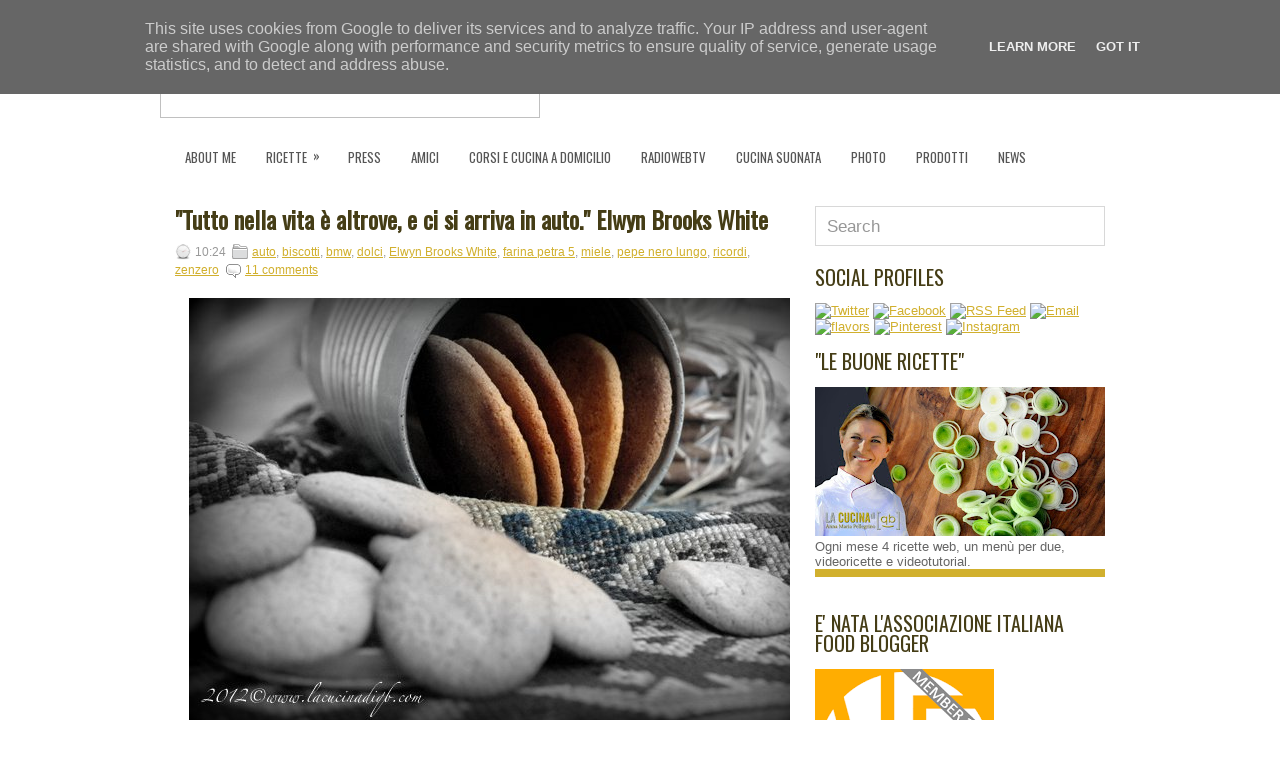

--- FILE ---
content_type: text/html; charset=UTF-8
request_url: https://www.lacucinadiqb.it/2012/12/tutto-nella-vita-e-altrove-e-ci-si.html
body_size: 45546
content:
<!DOCTYPE html>
<html dir='ltr' xmlns='http://www.w3.org/1999/xhtml' xmlns:b='http://www.google.com/2005/gml/b' xmlns:data='http://www.google.com/2005/gml/data' xmlns:expr='http://www.google.com/2005/gml/expr'>
<head>
<link href='https://www.blogger.com/static/v1/widgets/2944754296-widget_css_bundle.css' rel='stylesheet' type='text/css'/>
<link href="//fonts.googleapis.com/css?family=Oswald" rel="stylesheet" type="text/css">
<meta content='text/html; charset=UTF-8' http-equiv='Content-Type'/>
<meta content='blogger' name='generator'/>
<link href='https://www.lacucinadiqb.it/favicon.ico' rel='icon' type='image/x-icon'/>
<link href='https://www.lacucinadiqb.it/2012/12/tutto-nella-vita-e-altrove-e-ci-si.html' rel='canonical'/>
<link rel="alternate" type="application/atom+xml" title="La cucina di QB - Atom" href="https://www.lacucinadiqb.it/feeds/posts/default" />
<link rel="alternate" type="application/rss+xml" title="La cucina di QB - RSS" href="https://www.lacucinadiqb.it/feeds/posts/default?alt=rss" />
<link rel="service.post" type="application/atom+xml" title="La cucina di QB - Atom" href="https://www.blogger.com/feeds/3221790293907417672/posts/default" />

<link rel="alternate" type="application/atom+xml" title="La cucina di QB - Atom" href="https://www.lacucinadiqb.it/feeds/3439510956401799102/comments/default" />
<!--Can't find substitution for tag [blog.ieCssRetrofitLinks]-->
<link href='https://blogger.googleusercontent.com/img/b/R29vZ2xl/AVvXsEhxS4qTXq95pczLBXJNFCKB05PqOEARRXi-NED4f5Q-_gcxScwYNDUSGhZnfNNCwJpWSiuHP_2pJd6vFddJ5MUzN1yuaYJZB0lsGuoVKFGjfU87kLA336Nlh04MgU7p5Lz_t0_hu-HrUSzt/s640/DSC_0469-001.JPG' rel='image_src'/>
<meta content='https://www.lacucinadiqb.it/2012/12/tutto-nella-vita-e-altrove-e-ci-si.html' property='og:url'/>
<meta content='&quot;Tutto nella vita è altrove, e ci si arriva in auto.&quot; Elwyn Brooks White' property='og:title'/>
<meta content='Vivere con il cibo e per il cibo: studiandolo, cucinandolo, scrivendolo e raccontandolo.La cucina di qb, una cuoca quanto basta' property='og:description'/>
<meta content='https://blogger.googleusercontent.com/img/b/R29vZ2xl/AVvXsEhxS4qTXq95pczLBXJNFCKB05PqOEARRXi-NED4f5Q-_gcxScwYNDUSGhZnfNNCwJpWSiuHP_2pJd6vFddJ5MUzN1yuaYJZB0lsGuoVKFGjfU87kLA336Nlh04MgU7p5Lz_t0_hu-HrUSzt/w1200-h630-p-k-no-nu/DSC_0469-001.JPG' property='og:image'/>
<!-- Start www.bloggertipandtrick.net: Changing the Blogger Title Tag -->
<title>"Tutto nella vita è altrove, e ci si arriva in auto." Elwyn Brooks White ~ La cucina di QB</title>
<!-- End www.bloggertipandtrick.net: Changing the Blogger Title Tag -->
<link href='YOUR-FAVICON-URL' rel='shortcut icon' type='image/vnd.microsoft.icon'/>
<style id='page-skin-1' type='text/css'><!--
/*
-----------------------------------------------
Blogger Template Style
Name:   Sintea
Author: Lasantha Bandara
URL 1:  http://www.premiumbloggertemplates.com/
URL 2:  http://www.bloggertipandtrick.net/
Date:   March 2012
License:  This free Blogger template is licensed under the Creative Commons Attribution 3.0 License, which permits both personal and commercial use.
However, to satisfy the 'attribution' clause of the license, you are required to keep the footer links intact which provides due credit to its authors. For more specific details about the license, you may visit the URL below:
http://creativecommons.org/licenses/by/3.0/
----------------------------------------------- */
body#layout ul{list-style-type:none;list-style:none}
body#layout ul li{list-style-type:none;list-style:none}
body#layout #myGallery{display:none}
body#layout .featuredposts{display:none}
body#layout .fp-slider{display:none}
body#layout #navcontainer{display:none}
body#layout .menu-secondary-wrap{display:none}
body#layout .menu-secondary-container{display:none}
body#layout #skiplinks{display:none}
body#layout .feedtwitter{display:none}
body#layout #header-wrapper {margin-bottom:10px;min-height:50px;}
body#layout .social-profiles-widget h3 {display:none;}
/* Variable definitions
====================
<Variable name="bgcolor" description="Page Background Color"
type="color" default="#fff">
<Variable name="textcolor" description="Text Color"
type="color" default="#333">
<Variable name="linkcolor" description="Link Color"
type="color" default="#58a">
<Variable name="pagetitlecolor" description="Blog Title Color"
type="color" default="#666">
<Variable name="descriptioncolor" description="Blog Description Color"
type="color" default="#999">
<Variable name="titlecolor" description="Post Title Color"
type="color" default="#c60">
<Variable name="bordercolor" description="Border Color"
type="color" default="#ccc">
<Variable name="sidebarcolor" description="Sidebar Title Color"
type="color" default="#999">
<Variable name="sidebartextcolor" description="Sidebar Text Color"
type="color" default="#666">
<Variable name="visitedlinkcolor" description="Visited Link Color"
type="color" default="#999">
<Variable name="bodyfont" description="Text Font"
type="font" default="normal normal 100% Georgia, Serif">
<Variable name="headerfont" description="Sidebar Title Font"
type="font"
default="normal normal 78% 'Trebuchet MS',Trebuchet,Arial,Verdana,Sans-serif">
<Variable name="pagetitlefont" description="Blog Title Font"
type="font"
default="normal normal 200% Georgia, Serif">
<Variable name="descriptionfont" description="Blog Description Font"
type="font"
default="normal normal 78% 'Trebuchet MS', Trebuchet, Arial, Verdana, Sans-serif">
<Variable name="postfooterfont" description="Post Footer Font"
type="font"
default="normal normal 78% 'Trebuchet MS', Trebuchet, Arial, Verdana, Sans-serif">
<Variable name="startSide" description="Side where text starts in blog language"
type="automatic" default="left">
<Variable name="endSide" description="Side where text ends in blog language"
type="automatic" default="right">
*/
/* Use this with templates/template-twocol.html */
body{background:url(https://lh3.googleusercontent.com/blogger_img_proxy/AEn0k_szYfOz3fjR6O-ATnL_5ADh_EKuZeM9gXdXcpQtmcHp0L_JeT3qiivH7mzFYsbDCDJWcApxzln2FtYwF-HI4MvY-GitGQD2JxZAwJtyHkjrWQPQ=s0-d);color:#555555;font-family: Arial, Helvetica, Sans-serif;font-size: 13px;margin:0px;padding:0px;}
a:link,a:visited{color:#D1B02E;text-decoration:underline;outline:none;}
a:hover{color:#453D16;text-decoration:none;outline:none;}
a img{border-width:0}
#body-wrapper{margin:0px;padding:0px;background:url(https://lh3.googleusercontent.com/blogger_img_proxy/AEn0k_sABiTdAnD5Ua3yVn5hV19GPCJ6ayncqaDY_JSWgKCx2yJyWlVaXbYXDkBPT9tQQP8wrMhX-DncmnzSKyNBoUay_69sdkJ_3meUydIJMyTreAxE=s0-d) left top repeat-x;}
/* Header-----------------------------------------------*/
#header-wrapper{width:960px;margin:0 auto 0;height:60px;padding:28px 0px 50px 0px;overflow:hidden;}
#header-inner{background-position:center;margin-left:auto;margin-right:auto}
#header{margin:0;border:0 solid #cccccc;color:#666666;float:left;width:40%;overflow:hidden;}
#header h1{color:#EDEDED;text-shadow:0px 1px 0px #000;margin:0 5px 0;padding:0px 0px 0px 0px;font-family:"Oswald",Arial,Helvetica,Sans-serif;font-weight:bold;font-size:32px;line-height:32px;}
/*#header*/ .description{padding-left:24px;color:#d3b335;text-shadow:0px 1px 0px #000;line-height:14px;font-size:14px;padding-top:0px;margin-top:0px;font-family:Oswald,Arial,Helvetica,Sans-serif;font-size:16px;line-height:16px;}
#header h1 a,#header h1 a:visited{color:#EDEDED;text-decoration:none}
#header h2{padding-left:5px;color:#EDEDED;font:14px Arial,Helvetica,Sans-serif}
#header2{float:right;width:56%;margin-right:0px;padding-right:0px;overflow:hidden;}
#header2 .widget{padding:0px 0px 0px 0px;float:right}
.social-profiles-widget img{margin:0 4px 0 0}
.social-profiles-widget img:hover{opacity:0.8}
#top-social-profiles{padding-top:10px;height:32px;text-align:right;float:right}
#top-social-profiles img{margin:0 6px 0 0 !important}
#top-social-profiles img:hover{opacity:0.8}
#top-social-profiles .widget-container{background:none;padding:0;border:0}
/* Outer-Wrapper----------------------------------------------- */
#outer-wrapper{width:960px;margin:0px auto 0px;padding:0px;text-align:left;}
#content-wrapper{background:#FFFFFF url(https://lh3.googleusercontent.com/blogger_img_proxy/AEn0k_tDPEguqU3gAyiBmuoxdd_2Osa-OSbPJIycwt9raGc-J3CkJGhCtN4FZ0U1-W4IHzjDa9I634YYt_q3yLZDaXzHLV3txJX_gTVg8ExO3IcK=s0-d) right top repeat-y;padding:15px;}
#main-wrapper{width:615px;float:left;margin:0px;padding:0px 0px 0px 0px;word-wrap:break-word;overflow:hidden;text-shadow:0 1px 0 #fff;}
#rsidebar-wrapper{width:290px;float:right;margin:0px;padding:0px 0px 0px 0px;word-wrap:break-word;overflow:hidden;}
/* Headings----------------------------------------------- */
h2{}
/* Posts-----------------------------------------------*/
h2.date-header{margin:1.5em 0 .5em;display:none;}
.wrapfullpost{}
.post{margin-bottom:15px;border-bottom:0px solid #EDEDED;}
.post-title{color:#333333;margin:0 0 10px 0;padding:0;font-family:"Oswald",Arial,Helvetica,Sans-serif;font-size:24px;line-height:27px;font-weight:bold;}
.post-title a,.post-title a:visited,.post-title strong{display:block;text-decoration:none;color:#453D16;text-decoration:none;}
.post-title strong,.post-title a:hover{color:#D1B02E;text-decoration:none;}
.post-body{margin:0px;padding:0px 10px 0px 0px;font-family:Arial, Helvetica, Sans-serif;font-size:14px;line-height: 20px;}
.post-footer{margin:5px 0;}
.comment-link{margin-left:.6em}
.post-body img{padding:6px;border:1px solid #eee;background:#ffffff;}
.postmeta-primary{color:#999;font-size:12px;line-height:18px;padding:0 0 5px 0}
.postmeta-secondary{color:#999;font-size:12px;line-height:18px;padding:0 0 10px 0}
.postmeta-primary span,.postmeta-secondary span{padding:3px 0 3px 20px;background-position:left center;background-repeat:no-repeat}
.meta_date{background-image:url(https://blogger.googleusercontent.com/img/b/R29vZ2xl/AVvXsEgoo5OJfhuIuswGpfsvtzkHjf0cNfiWxIF1GLPMzNjr-WIcr6z752XyNoAJ4NXwcBSkSizJZVng2KKjnYTSj3O6evUzZ_PzeY-HYIGcDJnHI1jvuaOXnXEs34fnmLRkxq2jYbjdjYTTZPM/s0/date.png)}
.meta_author{background-image:url(https://blogger.googleusercontent.com/img/b/R29vZ2xl/AVvXsEjidwg3zoGnMyKBWbFArORiM789IXq9s7Dhdz3yEibBFKlgg8VC3fT02Ebne1YxZ7lNSPRykbS4ifE7XP-DIAoiu6z0m3Twl5SYGE9YuqCzKsQhmjM4diPXCZxzeoFyaywwCczLjPk1vH8/s0/author.png)}
.meta_comments{background-image:url(https://blogger.googleusercontent.com/img/b/R29vZ2xl/AVvXsEhAqsRjJO2bqo65otguabTXfk3Y7B5pePRuUHkn3K9RD67Wg5CipcSIKh3aDVWd5QnL4DR7k9M8bORn1RZm01v9kFDmKGxZMeBOfQw4J7UMVPcmCmN-4TTCc61aTEz_3o1bt835KK-JFyY/s0/comments.png)}
.meta_edit{background-image:url(images/edit.png)}
.meta_categories{background-image:url(https://blogger.googleusercontent.com/img/b/R29vZ2xl/AVvXsEh8-wXBgreg6QdCRqrjQ_wHse8qgjn4TugfqInlkCLNo49ztRTIpy9YRHNaTKpXbpqwCq-jjvjbrxipPGWnE5dwBwdEiSxPLcucV_GZ7Ondn2PhdTrki_vR65fR2GVpubHVCJNtLqo303E/s0/category.png)}
.meta_tags{background-image:url(https://blogger.googleusercontent.com/img/b/R29vZ2xl/AVvXsEjNj9SpFkgAeg3VSz7DPyW1eerf3tuUgTkVkVvVJHawrs74UbOICN5zl6uasJMjyC1fBXR5pv7rALdxnbVSiUp4dhzqQDGIQ4U7ha6oaWJfjs2MwcREjMKdICxl-bauQlcqBTkF6Q4Ieu0/s0/tags.png)}
.readmore{margin-bottom:5px;float:right}
.readmore a{color:#453D16;background:#F8F8F8;padding:8px 14px;display:inline-block;font-size:12px;line-height:12px;text-decoration:none;text-transform:uppercase;-moz-border-radius:5px;-khtml-border-radius:5px;-webkit-border-radius:5px;border-radius:5px}
.readmore a:hover{color:#fff;text-shadow:0px 1px 0px #000;background:#453D16;text-decoration:none}
/* Sidebar Content----------------------------------------------- */
.sidebar{margin:0 0 10px 0;font-size:13px;color:#666666;}
.sidebar a{text-decoration:none;color:#666666;}
.sidebar a:hover{text-decoration:none;color:#453D16;}
.sidebar h2{margin:0 0 10px 0;padding:6px 0 6px 0;color:#453D16;font-size:20px;line-height:20px;font-family:'Oswald',sans-serif;font-weight:normal;text-decoration:none;text-transform:uppercase;}
table tbody tr td .sidebar .widget h2{margin:0 0 10px 0;padding:6px 0 6px 0;color:#453D16;font-size:16px;line-height:18px;font-family:'Oswald',sans-serif;font-weight:normal;text-decoration:none;text-transform:uppercase;}
.sidebar ul{list-style-type:none;list-style:none;margin:0px;padding:0px;}
.sidebar ul li{padding:0 0 9px 0;margin:0 0 8px 0;background:url(https://blogger.googleusercontent.com/img/b/R29vZ2xl/AVvXsEggde6f__7SzI-qVl6kgBUmMjG2dbmVthcHWehyphenhyphenha-3th0AqlPkjcjUiNrKmU70yC_C23H9VVwPuuJTZaUpOtRnoWrkhF68stkXEDLq6Jcd__UAoNjOkLjzC5b62eSe2DtREUu973CE3Jo/s0/widget-line.png) left bottom repeat-x;}
.sidebar .widget{margin:0 0 20px 0;padding:10px 0 0;color:#666666;font-size:13px; border-bottom:8px solid #D1B02E;}
.main .widget{margin:0 0 5px;padding:0 0 2px}
.main .Blog{border-bottom-width:0}
/* FOOTER ----------------------------------------------- */
#footer-container{}
#footer{margin-bottom:15px}
#copyrights{color:#434141;background:#FFF url(https://lh3.googleusercontent.com/blogger_img_proxy/AEn0k_vRUVZSL3k4UXIuS8XafS45PnZAWX3pwy_-j43gi53G642Eje1kaqRJ1CP1zd8IRq_F5pQ8C8U013Goz72jEo4xn0SI_LWvBrs3PfQLGr71HXY=s0-d) left top repeat-x;text-align:center;padding:20px 0;text-shadow:0px 1px 0px #fff;}
#copyrights a{color:#434141}
#copyrights a:hover{color:#434141;text-decoration:none}
#credits{color:#7D7D7D;text-align:center;font-size:11px;padding:10px 0 0 0;text-shadow:0px 1px 0px #fff;}
#credits a{color:#7D7D7D;text-decoration:none}
#credits a:hover{text-decoration:none;color:#7D7D7D}
#footer-widgets-container{background:#FFF url(https://lh3.googleusercontent.com/blogger_img_proxy/AEn0k_sjK2kvUJvFaQNObX2v8lw1MmOiMQdTU2c1QPOGIwgaLZGDP0Mid_OlmeDHnEN-d4Q-N-NtkSQDETJIVmJsBqwNhaqHji5mt-gAhh-8VbiQ438kXKV3uL1_XQ=s0-d) left top repeat-x;padding:20px 0;text-shadow:0px 1px 0px #fff;}
#footer-widgets{width:960px;margin:0 auto}
.footer-widget-box{width:310px;float:left;margin-right:15px}
.footer-widget-box-last{margin-right:0}
#footer-widgets .widget-container{color:#666666;}
#footer-widgets .widget-container a{color:#666666;text-decoration:none;}
#footer-widgets .widget-container a:hover{color:#453D16;text-decoration:none;}
#footer-widgets h2{margin:0 0 10px 0;padding:6px 0 6px 0;color:#453D16;font-size:20px;line-height:20px;font-family:'Oswald',sans-serif;font-weight:normal;text-decoration:none;text-transform:uppercase;}
#footer-widgets .widget ul{list-style-type:none;list-style:none;margin:0px;padding:0px;}
#footer-widgets .widget ul li{padding:0 0 9px 0;margin:0 0 8px 0;background:url(https://blogger.googleusercontent.com/img/b/R29vZ2xl/AVvXsEggde6f__7SzI-qVl6kgBUmMjG2dbmVthcHWehyphenhyphenha-3th0AqlPkjcjUiNrKmU70yC_C23H9VVwPuuJTZaUpOtRnoWrkhF68stkXEDLq6Jcd__UAoNjOkLjzC5b62eSe2DtREUu973CE3Jo/s0/widget-line.png) left bottom repeat-x;}
.footersec {}
.footersec .widget{margin-bottom:20px;}
.footersec ul{}
.footersec ul li{}
/* Search ----------------------------------------------- */
#search{border:1px solid #D8D8D8;background:#fff url(https://lh3.googleusercontent.com/blogger_img_proxy/AEn0k_sCe1eJqnrHDW_nbndHHnu3aS6wv7ynzloqyZP466UOOaWAtg1U26xrg3baGvZk_Yahqke3UwcBcmvAA75Eindc-mNbDKmR8o44KgxigA=s0-d) 97% 50% no-repeat;text-align:left;padding:6px 24px 6px 6px}
#search #s{background:none;color:#979797;border:0;width:100%;padding:4px 5px 2px;font-size:17px;margin:0;outline:none}
#content-search{width:300px;padding:15px 0}
/* Comments----------------------------------------------- */
#comments{padding:10px;background-color:#fff;border:1px dashed #ddd;}
#comments h4{font-size:16px;font-weight:bold;margin:1em 0;color:#999999}
#comments-block3{padding:0;margin:0;float:left;overflow:hidden;position:relative;}
#comment-name-url{width:465px;float:left}
#comment-date{width:465px;float:left;margin-top:5px;font-size:10px;}
#comment-header{float:left;padding:5px 0 40px 10px;margin:5px 0px 15px 0px;position:relative;background-color:#fff;border:1px dashed #ddd;}
.avatar-image-container{background:url(https://blogger.googleusercontent.com/img/b/R29vZ2xl/AVvXsEgGEdHyY4D92pd-tZ3ul6MC4nPL3tmfSFSG9ngfDunLiWjEMwKGN3jaaLlJUP2WdpAJaxvXDjQ2AJZemiLooDQ-aNduiyrn_X6pdhQOvFHqu_HVIlnTr2iaB5J95H6YI_AGxoX_jXGFbCo/s0/comment-avatar.jpg);width:32px;height:32px;float:right;margin:5px 10px 5px 5px;border:1px solid #ddd;}
.avatar-image-container img{width:32px;height:32px;}
a.comments-autor-name{color:#000;font:normal bold 14px Arial,Tahoma,Verdana}
a.says{color:#000;font:normal 14px Arial,Tahoma,Verdana}
.says a:hover{text-decoration:none}
.deleted-comment{font-style:italic;color:gray}
#blog-pager-newer-link{float:left}
#blog-pager-older-link{float:right}
#blog-pager{text-align:center}
.feed-links{clear:both;line-height:2.5em}
/* Profile ----------------------------------------------- */
.profile-img{float:left;margin-top:0;margin-right:5px;margin-bottom:5px;margin-left:0;padding:4px;border:1px solid #cccccc}
.profile-data{margin:0;text-transform:uppercase;letter-spacing:.1em;font:normal normal 78% 'Trebuchet MS', Trebuchet, Arial, Verdana, Sans-serif;color:#999999;font-weight:bold;line-height:1.6em}
.profile-datablock{margin:.5em 0 .5em}
.profile-textblock{margin:0.5em 0;line-height:1.6em}
.avatar-image-container{background:url(https://blogger.googleusercontent.com/img/b/R29vZ2xl/AVvXsEgGEdHyY4D92pd-tZ3ul6MC4nPL3tmfSFSG9ngfDunLiWjEMwKGN3jaaLlJUP2WdpAJaxvXDjQ2AJZemiLooDQ-aNduiyrn_X6pdhQOvFHqu_HVIlnTr2iaB5J95H6YI_AGxoX_jXGFbCo/s0/comment-avatar.jpg);width:32px;height:32px;float:right;margin:5px 10px 5px 5px;border:1px solid #ddd;}
.avatar-image-container img{width:32px;height:32px;}
.profile-link{font:normal normal 78% 'Trebuchet MS', Trebuchet, Arial, Verdana, Sans-serif;text-transform:uppercase;letter-spacing:.1em}
#navbar-iframe{height:0;visibility:hidden;display:none;}
.columns-cell{vertical-align:top; width:140px}
.halfsection-l, .halfsection-r {margin:20px 0; width:140px;}
.halfsection-l {float:left}
.halfsection-r {float:right}
.halfsection-l h2, .halfsection-r h2{margin:0 0 10px 0;padding:0 0 6px 0;color:#453D16;font-size:14px;line-height:18px;font-family:'Oswald',sans-serif;font-weight:normal;text-decoration:none;text-transform:uppercase;}
.halfsection-l .widget, .halfsection-r .widget{margin:0 0 5px 0;padding:5px 0 10px;color:#666666;font-size:13px; border-top:8px solid #D1B02E; height:280px}
#halfsidebar-right-2-1 .widget . widget-content a img, #halfsidebar-right-2-2 .widget . widget-content a img {max-width:130px;}
.dhtmlxcalendar_afblue01 .entbox {width: 251px;height: 214px;clear: both;margin: 0 10px;}
.dhtmlxcalendar_afblue01{width:285px; font-family:arial,helvetica,sans-serif}
.dhtmlxcalendar_afblue01 .dxcaldays, .dhtmlxcalendar_afblue01 .dxcaldlabel{margin-top:0}

--></style>
<script src='https://ajax.googleapis.com/ajax/libs/jquery/1.5.1/jquery.min.js' type='text/javascript'></script>
<script type='text/javascript'>
//<![CDATA[

(function($){
	/* hoverIntent by Brian Cherne */
	$.fn.hoverIntent = function(f,g) {
		// default configuration options
		var cfg = {
			sensitivity: 7,
			interval: 100,
			timeout: 0
		};
		// override configuration options with user supplied object
		cfg = $.extend(cfg, g ? { over: f, out: g } : f );

		// instantiate variables
		// cX, cY = current X and Y position of mouse, updated by mousemove event
		// pX, pY = previous X and Y position of mouse, set by mouseover and polling interval
		var cX, cY, pX, pY;

		// A private function for getting mouse position
		var track = function(ev) {
			cX = ev.pageX;
			cY = ev.pageY;
		};

		// A private function for comparing current and previous mouse position
		var compare = function(ev,ob) {
			ob.hoverIntent_t = clearTimeout(ob.hoverIntent_t);
			// compare mouse positions to see if they've crossed the threshold
			if ( ( Math.abs(pX-cX) + Math.abs(pY-cY) ) < cfg.sensitivity ) {
				$(ob).unbind("mousemove",track);
				// set hoverIntent state to true (so mouseOut can be called)
				ob.hoverIntent_s = 1;
				return cfg.over.apply(ob,[ev]);
			} else {
				// set previous coordinates for next time
				pX = cX; pY = cY;
				// use self-calling timeout, guarantees intervals are spaced out properly (avoids JavaScript timer bugs)
				ob.hoverIntent_t = setTimeout( function(){compare(ev, ob);} , cfg.interval );
			}
		};

		// A private function for delaying the mouseOut function
		var delay = function(ev,ob) {
			ob.hoverIntent_t = clearTimeout(ob.hoverIntent_t);
			ob.hoverIntent_s = 0;
			return cfg.out.apply(ob,[ev]);
		};

		// A private function for handling mouse 'hovering'
		var handleHover = function(e) {
			// next three lines copied from jQuery.hover, ignore children onMouseOver/onMouseOut
			var p = (e.type == "mouseover" ? e.fromElement : e.toElement) || e.relatedTarget;
			while ( p && p != this ) { try { p = p.parentNode; } catch(e) { p = this; } }
			if ( p == this ) { return false; }

			// copy objects to be passed into t (required for event object to be passed in IE)
			var ev = jQuery.extend({},e);
			var ob = this;

			// cancel hoverIntent timer if it exists
			if (ob.hoverIntent_t) { ob.hoverIntent_t = clearTimeout(ob.hoverIntent_t); }

			// else e.type == "onmouseover"
			if (e.type == "mouseover") {
				// set "previous" X and Y position based on initial entry point
				pX = ev.pageX; pY = ev.pageY;
				// update "current" X and Y position based on mousemove
				$(ob).bind("mousemove",track);
				// start polling interval (self-calling timeout) to compare mouse coordinates over time
				if (ob.hoverIntent_s != 1) { ob.hoverIntent_t = setTimeout( function(){compare(ev,ob);} , cfg.interval );}

			// else e.type == "onmouseout"
			} else {
				// unbind expensive mousemove event
				$(ob).unbind("mousemove",track);
				// if hoverIntent state is true, then call the mouseOut function after the specified delay
				if (ob.hoverIntent_s == 1) { ob.hoverIntent_t = setTimeout( function(){delay(ev,ob);} , cfg.timeout );}
			}
		};

		// bind the function to the two event listeners
		return this.mouseover(handleHover).mouseout(handleHover);
	};
	
})(jQuery);

//]]>
</script>
<script type='text/javascript'>
//<![CDATA[

/*
 * Superfish v1.4.8 - jQuery menu widget
 * Copyright (c) 2008 Joel Birch
 *
 * Dual licensed under the MIT and GPL licenses:
 * 	http://www.opensource.org/licenses/mit-license.php
 * 	http://www.gnu.org/licenses/gpl.html
 *
 * CHANGELOG: http://users.tpg.com.au/j_birch/plugins/superfish/changelog.txt
 */

;(function($){
	$.fn.superfish = function(op){

		var sf = $.fn.superfish,
			c = sf.c,
			$arrow = $(['<span class="',c.arrowClass,'"> &#187;</span>'].join('')),
			over = function(){
				var $$ = $(this), menu = getMenu($$);
				clearTimeout(menu.sfTimer);
				$$.showSuperfishUl().siblings().hideSuperfishUl();
			},
			out = function(){
				var $$ = $(this), menu = getMenu($$), o = sf.op;
				clearTimeout(menu.sfTimer);
				menu.sfTimer=setTimeout(function(){
					o.retainPath=($.inArray($$[0],o.$path)>-1);
					$$.hideSuperfishUl();
					if (o.$path.length && $$.parents(['li.',o.hoverClass].join('')).length<1){over.call(o.$path);}
				},o.delay);	
			},
			getMenu = function($menu){
				var menu = $menu.parents(['ul.',c.menuClass,':first'].join(''))[0];
				sf.op = sf.o[menu.serial];
				return menu;
			},
			addArrow = function($a){ $a.addClass(c.anchorClass).append($arrow.clone()); };
			
		return this.each(function() {
			var s = this.serial = sf.o.length;
			var o = $.extend({},sf.defaults,op);
			o.$path = $('li.'+o.pathClass,this).slice(0,o.pathLevels).each(function(){
				$(this).addClass([o.hoverClass,c.bcClass].join(' '))
					.filter('li:has(ul)').removeClass(o.pathClass);
			});
			sf.o[s] = sf.op = o;
			
			$('li:has(ul)',this)[($.fn.hoverIntent && !o.disableHI) ? 'hoverIntent' : 'hover'](over,out).each(function() {
				if (o.autoArrows) addArrow( $('>a:first-child',this) );
			})
			.not('.'+c.bcClass)
				.hideSuperfishUl();
			
			var $a = $('a',this);
			$a.each(function(i){
				var $li = $a.eq(i).parents('li');
				$a.eq(i).focus(function(){over.call($li);}).blur(function(){out.call($li);});
			});
			o.onInit.call(this);
			
		}).each(function() {
			var menuClasses = [c.menuClass];
			if (sf.op.dropShadows  && !($.browser.msie && $.browser.version < 7)) menuClasses.push(c.shadowClass);
			$(this).addClass(menuClasses.join(' '));
		});
	};

	var sf = $.fn.superfish;
	sf.o = [];
	sf.op = {};
	sf.IE7fix = function(){
		var o = sf.op;
		if ($.browser.msie && $.browser.version > 6 && o.dropShadows && o.animation.opacity!=undefined)
			this.toggleClass(sf.c.shadowClass+'-off');
		};
	sf.c = {
		bcClass     : 'sf-breadcrumb',
		menuClass   : 'sf-js-enabled',
		anchorClass : 'sf-with-ul',
		arrowClass  : 'sf-sub-indicator',
		shadowClass : 'sf-shadow'
	};
	sf.defaults = {
		hoverClass	: 'sfHover',
		pathClass	: 'overideThisToUse',
		pathLevels	: 1,
		delay		: 800,
		animation	: {opacity:'show'},
		speed		: 'normal',
		autoArrows	: true,
		dropShadows : true,
		disableHI	: false,		// true disables hoverIntent detection
		onInit		: function(){}, // callback functions
		onBeforeShow: function(){},
		onShow		: function(){},
		onHide		: function(){}
	};
	$.fn.extend({
		hideSuperfishUl : function(){
			var o = sf.op,
				not = (o.retainPath===true) ? o.$path : '';
			o.retainPath = false;
			var $ul = $(['li.',o.hoverClass].join(''),this).add(this).not(not).removeClass(o.hoverClass)
					.find('>ul').hide().css('visibility','hidden');
			o.onHide.call($ul);
			return this;
		},
		showSuperfishUl : function(){
			var o = sf.op,
				sh = sf.c.shadowClass+'-off',
				$ul = this.addClass(o.hoverClass)
					.find('>ul:hidden').css('visibility','visible');
			sf.IE7fix.call($ul);
			o.onBeforeShow.call($ul);
			$ul.animate(o.animation,o.speed,function(){ sf.IE7fix.call($ul); o.onShow.call($ul); });
			return this;
		}
	});

})(jQuery);



//]]>
</script>
<script type='text/javascript'>
//<![CDATA[

/*
 * jQuery Cycle Plugin (with Transition Definitions)
 * Examples and documentation at: http://jquery.malsup.com/cycle/
 * Copyright (c) 2007-2010 M. Alsup
 * Version: 2.88 (08-JUN-2010)
 * Dual licensed under the MIT and GPL licenses.
 * http://jquery.malsup.com/license.html
 * Requires: jQuery v1.2.6 or later
 */
(function($){var ver="2.88";if($.support==undefined){$.support={opacity:!($.browser.msie)};}function debug(s){if($.fn.cycle.debug){log(s);}}function log(){if(window.console&&window.console.log){window.console.log("[cycle] "+Array.prototype.join.call(arguments," "));}}$.fn.cycle=function(options,arg2){var o={s:this.selector,c:this.context};if(this.length===0&&options!="stop"){if(!$.isReady&&o.s){log("DOM not ready, queuing slideshow");$(function(){$(o.s,o.c).cycle(options,arg2);});return this;}log("terminating; zero elements found by selector"+($.isReady?"":" (DOM not ready)"));return this;}return this.each(function(){var opts=handleArguments(this,options,arg2);if(opts===false){return;}opts.updateActivePagerLink=opts.updateActivePagerLink||$.fn.cycle.updateActivePagerLink;if(this.cycleTimeout){clearTimeout(this.cycleTimeout);}this.cycleTimeout=this.cyclePause=0;var $cont=$(this);var $slides=opts.slideExpr?$(opts.slideExpr,this):$cont.children();var els=$slides.get();if(els.length<2){log("terminating; too few slides: "+els.length);return;}var opts2=buildOptions($cont,$slides,els,opts,o);if(opts2===false){return;}var startTime=opts2.continuous?10:getTimeout(els[opts2.currSlide],els[opts2.nextSlide],opts2,!opts2.rev);if(startTime){startTime+=(opts2.delay||0);if(startTime<10){startTime=10;}debug("first timeout: "+startTime);this.cycleTimeout=setTimeout(function(){go(els,opts2,0,(!opts2.rev&&!opts.backwards));},startTime);}});};function handleArguments(cont,options,arg2){if(cont.cycleStop==undefined){cont.cycleStop=0;}if(options===undefined||options===null){options={};}if(options.constructor==String){switch(options){case"destroy":case"stop":var opts=$(cont).data("cycle.opts");if(!opts){return false;}cont.cycleStop++;if(cont.cycleTimeout){clearTimeout(cont.cycleTimeout);}cont.cycleTimeout=0;$(cont).removeData("cycle.opts");if(options=="destroy"){destroy(opts);}return false;case"toggle":cont.cyclePause=(cont.cyclePause===1)?0:1;checkInstantResume(cont.cyclePause,arg2,cont);return false;case"pause":cont.cyclePause=1;return false;case"resume":cont.cyclePause=0;checkInstantResume(false,arg2,cont);return false;case"prev":case"next":var opts=$(cont).data("cycle.opts");if(!opts){log('options not found, "prev/next" ignored');return false;}$.fn.cycle[options](opts);return false;default:options={fx:options};}return options;}else{if(options.constructor==Number){var num=options;options=$(cont).data("cycle.opts");if(!options){log("options not found, can not advance slide");return false;}if(num<0||num>=options.elements.length){log("invalid slide index: "+num);return false;}options.nextSlide=num;if(cont.cycleTimeout){clearTimeout(cont.cycleTimeout);cont.cycleTimeout=0;}if(typeof arg2=="string"){options.oneTimeFx=arg2;}go(options.elements,options,1,num>=options.currSlide);return false;}}return options;function checkInstantResume(isPaused,arg2,cont){if(!isPaused&&arg2===true){var options=$(cont).data("cycle.opts");if(!options){log("options not found, can not resume");return false;}if(cont.cycleTimeout){clearTimeout(cont.cycleTimeout);cont.cycleTimeout=0;}go(options.elements,options,1,(!opts.rev&&!opts.backwards));}}}function removeFilter(el,opts){if(!$.support.opacity&&opts.cleartype&&el.style.filter){try{el.style.removeAttribute("filter");}catch(smother){}}}function destroy(opts){if(opts.next){$(opts.next).unbind(opts.prevNextEvent);}if(opts.prev){$(opts.prev).unbind(opts.prevNextEvent);}if(opts.pager||opts.pagerAnchorBuilder){$.each(opts.pagerAnchors||[],function(){this.unbind().remove();});}opts.pagerAnchors=null;if(opts.destroy){opts.destroy(opts);}}function buildOptions($cont,$slides,els,options,o){var opts=$.extend({},$.fn.cycle.defaults,options||{},$.metadata?$cont.metadata():$.meta?$cont.data():{});if(opts.autostop){opts.countdown=opts.autostopCount||els.length;}var cont=$cont[0];$cont.data("cycle.opts",opts);opts.$cont=$cont;opts.stopCount=cont.cycleStop;opts.elements=els;opts.before=opts.before?[opts.before]:[];opts.after=opts.after?[opts.after]:[];opts.after.unshift(function(){opts.busy=0;});if(!$.support.opacity&&opts.cleartype){opts.after.push(function(){removeFilter(this,opts);});}if(opts.continuous){opts.after.push(function(){go(els,opts,0,(!opts.rev&&!opts.backwards));});}saveOriginalOpts(opts);if(!$.support.opacity&&opts.cleartype&&!opts.cleartypeNoBg){clearTypeFix($slides);}if($cont.css("position")=="static"){$cont.css("position","relative");}if(opts.width){$cont.width(opts.width);}if(opts.height&&opts.height!="auto"){$cont.height(opts.height);}if(opts.startingSlide){opts.startingSlide=parseInt(opts.startingSlide);}else{if(opts.backwards){opts.startingSlide=els.length-1;}}if(opts.random){opts.randomMap=[];for(var i=0;i<els.length;i++){opts.randomMap.push(i);}opts.randomMap.sort(function(a,b){return Math.random()-0.5;});opts.randomIndex=1;opts.startingSlide=opts.randomMap[1];}else{if(opts.startingSlide>=els.length){opts.startingSlide=0;}}opts.currSlide=opts.startingSlide||0;var first=opts.startingSlide;$slides.css({position:"absolute",top:0,left:0}).hide().each(function(i){var z;if(opts.backwards){z=first?i<=first?els.length+(i-first):first-i:els.length-i;}else{z=first?i>=first?els.length-(i-first):first-i:els.length-i;}$(this).css("z-index",z);});$(els[first]).css("opacity",1).show();removeFilter(els[first],opts);if(opts.fit&&opts.width){$slides.width(opts.width);}if(opts.fit&&opts.height&&opts.height!="auto"){$slides.height(opts.height);}var reshape=opts.containerResize&&!$cont.innerHeight();if(reshape){var maxw=0,maxh=0;for(var j=0;j<els.length;j++){var $e=$(els[j]),e=$e[0],w=$e.outerWidth(),h=$e.outerHeight();if(!w){w=e.offsetWidth||e.width||$e.attr("width");}if(!h){h=e.offsetHeight||e.height||$e.attr("height");}maxw=w>maxw?w:maxw;maxh=h>maxh?h:maxh;}if(maxw>0&&maxh>0){$cont.css({width:maxw+"px",height:maxh+"px"});}}if(opts.pause){$cont.hover(function(){this.cyclePause++;},function(){this.cyclePause--;});}if(supportMultiTransitions(opts)===false){return false;}var requeue=false;options.requeueAttempts=options.requeueAttempts||0;$slides.each(function(){var $el=$(this);this.cycleH=(opts.fit&&opts.height)?opts.height:($el.height()||this.offsetHeight||this.height||$el.attr("height")||0);this.cycleW=(opts.fit&&opts.width)?opts.width:($el.width()||this.offsetWidth||this.width||$el.attr("width")||0);if($el.is("img")){var loadingIE=($.browser.msie&&this.cycleW==28&&this.cycleH==30&&!this.complete);var loadingFF=($.browser.mozilla&&this.cycleW==34&&this.cycleH==19&&!this.complete);var loadingOp=($.browser.opera&&((this.cycleW==42&&this.cycleH==19)||(this.cycleW==37&&this.cycleH==17))&&!this.complete);var loadingOther=(this.cycleH==0&&this.cycleW==0&&!this.complete);if(loadingIE||loadingFF||loadingOp||loadingOther){if(o.s&&opts.requeueOnImageNotLoaded&&++options.requeueAttempts<100){log(options.requeueAttempts," - img slide not loaded, requeuing slideshow: ",this.src,this.cycleW,this.cycleH);setTimeout(function(){$(o.s,o.c).cycle(options);},opts.requeueTimeout);requeue=true;return false;}else{log("could not determine size of image: "+this.src,this.cycleW,this.cycleH);}}}return true;});if(requeue){return false;}opts.cssBefore=opts.cssBefore||{};opts.animIn=opts.animIn||{};opts.animOut=opts.animOut||{};$slides.not(":eq("+first+")").css(opts.cssBefore);if(opts.cssFirst){$($slides[first]).css(opts.cssFirst);}if(opts.timeout){opts.timeout=parseInt(opts.timeout);if(opts.speed.constructor==String){opts.speed=$.fx.speeds[opts.speed]||parseInt(opts.speed);}if(!opts.sync){opts.speed=opts.speed/2;}var buffer=opts.fx=="shuffle"?500:250;while((opts.timeout-opts.speed)<buffer){opts.timeout+=opts.speed;}}if(opts.easing){opts.easeIn=opts.easeOut=opts.easing;}if(!opts.speedIn){opts.speedIn=opts.speed;}if(!opts.speedOut){opts.speedOut=opts.speed;}opts.slideCount=els.length;opts.currSlide=opts.lastSlide=first;if(opts.random){if(++opts.randomIndex==els.length){opts.randomIndex=0;}opts.nextSlide=opts.randomMap[opts.randomIndex];}else{if(opts.backwards){opts.nextSlide=opts.startingSlide==0?(els.length-1):opts.startingSlide-1;}else{opts.nextSlide=opts.startingSlide>=(els.length-1)?0:opts.startingSlide+1;}}if(!opts.multiFx){var init=$.fn.cycle.transitions[opts.fx];if($.isFunction(init)){init($cont,$slides,opts);}else{if(opts.fx!="custom"&&!opts.multiFx){log("unknown transition: "+opts.fx,"; slideshow terminating");return false;}}}var e0=$slides[first];if(opts.before.length){opts.before[0].apply(e0,[e0,e0,opts,true]);}if(opts.after.length>1){opts.after[1].apply(e0,[e0,e0,opts,true]);}if(opts.next){$(opts.next).bind(opts.prevNextEvent,function(){return advance(opts,opts.rev?-1:1);});}if(opts.prev){$(opts.prev).bind(opts.prevNextEvent,function(){return advance(opts,opts.rev?1:-1);});}if(opts.pager||opts.pagerAnchorBuilder){buildPager(els,opts);}exposeAddSlide(opts,els);return opts;}function saveOriginalOpts(opts){opts.original={before:[],after:[]};opts.original.cssBefore=$.extend({},opts.cssBefore);opts.original.cssAfter=$.extend({},opts.cssAfter);opts.original.animIn=$.extend({},opts.animIn);opts.original.animOut=$.extend({},opts.animOut);$.each(opts.before,function(){opts.original.before.push(this);});$.each(opts.after,function(){opts.original.after.push(this);});}function supportMultiTransitions(opts){var i,tx,txs=$.fn.cycle.transitions;if(opts.fx.indexOf(",")>0){opts.multiFx=true;opts.fxs=opts.fx.replace(/\s*/g,"").split(",");for(i=0;i<opts.fxs.length;i++){var fx=opts.fxs[i];tx=txs[fx];if(!tx||!txs.hasOwnProperty(fx)||!$.isFunction(tx)){log("discarding unknown transition: ",fx);opts.fxs.splice(i,1);i--;}}if(!opts.fxs.length){log("No valid transitions named; slideshow terminating.");return false;}}else{if(opts.fx=="all"){opts.multiFx=true;opts.fxs=[];for(p in txs){tx=txs[p];if(txs.hasOwnProperty(p)&&$.isFunction(tx)){opts.fxs.push(p);}}}}if(opts.multiFx&&opts.randomizeEffects){var r1=Math.floor(Math.random()*20)+30;for(i=0;i<r1;i++){var r2=Math.floor(Math.random()*opts.fxs.length);opts.fxs.push(opts.fxs.splice(r2,1)[0]);}debug("randomized fx sequence: ",opts.fxs);}return true;}function exposeAddSlide(opts,els){opts.addSlide=function(newSlide,prepend){var $s=$(newSlide),s=$s[0];if(!opts.autostopCount){opts.countdown++;}els[prepend?"unshift":"push"](s);if(opts.els){opts.els[prepend?"unshift":"push"](s);}opts.slideCount=els.length;$s.css("position","absolute");$s[prepend?"prependTo":"appendTo"](opts.$cont);if(prepend){opts.currSlide++;opts.nextSlide++;}if(!$.support.opacity&&opts.cleartype&&!opts.cleartypeNoBg){clearTypeFix($s);}if(opts.fit&&opts.width){$s.width(opts.width);}if(opts.fit&&opts.height&&opts.height!="auto"){$slides.height(opts.height);}s.cycleH=(opts.fit&&opts.height)?opts.height:$s.height();s.cycleW=(opts.fit&&opts.width)?opts.width:$s.width();$s.css(opts.cssBefore);if(opts.pager||opts.pagerAnchorBuilder){$.fn.cycle.createPagerAnchor(els.length-1,s,$(opts.pager),els,opts);}if($.isFunction(opts.onAddSlide)){opts.onAddSlide($s);}else{$s.hide();}};}$.fn.cycle.resetState=function(opts,fx){fx=fx||opts.fx;opts.before=[];opts.after=[];opts.cssBefore=$.extend({},opts.original.cssBefore);opts.cssAfter=$.extend({},opts.original.cssAfter);opts.animIn=$.extend({},opts.original.animIn);opts.animOut=$.extend({},opts.original.animOut);opts.fxFn=null;$.each(opts.original.before,function(){opts.before.push(this);});$.each(opts.original.after,function(){opts.after.push(this);});var init=$.fn.cycle.transitions[fx];if($.isFunction(init)){init(opts.$cont,$(opts.elements),opts);}};function go(els,opts,manual,fwd){if(manual&&opts.busy&&opts.manualTrump){debug("manualTrump in go(), stopping active transition");$(els).stop(true,true);opts.busy=false;}if(opts.busy){debug("transition active, ignoring new tx request");return;}var p=opts.$cont[0],curr=els[opts.currSlide],next=els[opts.nextSlide];if(p.cycleStop!=opts.stopCount||p.cycleTimeout===0&&!manual){return;}if(!manual&&!p.cyclePause&&!opts.bounce&&((opts.autostop&&(--opts.countdown<=0))||(opts.nowrap&&!opts.random&&opts.nextSlide<opts.currSlide))){if(opts.end){opts.end(opts);}return;}var changed=false;if((manual||!p.cyclePause)&&(opts.nextSlide!=opts.currSlide)){changed=true;var fx=opts.fx;curr.cycleH=curr.cycleH||$(curr).height();curr.cycleW=curr.cycleW||$(curr).width();next.cycleH=next.cycleH||$(next).height();next.cycleW=next.cycleW||$(next).width();if(opts.multiFx){if(opts.lastFx==undefined||++opts.lastFx>=opts.fxs.length){opts.lastFx=0;}fx=opts.fxs[opts.lastFx];opts.currFx=fx;}if(opts.oneTimeFx){fx=opts.oneTimeFx;opts.oneTimeFx=null;}$.fn.cycle.resetState(opts,fx);if(opts.before.length){$.each(opts.before,function(i,o){if(p.cycleStop!=opts.stopCount){return;}o.apply(next,[curr,next,opts,fwd]);});}var after=function(){$.each(opts.after,function(i,o){if(p.cycleStop!=opts.stopCount){return;}o.apply(next,[curr,next,opts,fwd]);});};debug("tx firing; currSlide: "+opts.currSlide+"; nextSlide: "+opts.nextSlide);opts.busy=1;if(opts.fxFn){opts.fxFn(curr,next,opts,after,fwd,manual&&opts.fastOnEvent);}else{if($.isFunction($.fn.cycle[opts.fx])){$.fn.cycle[opts.fx](curr,next,opts,after,fwd,manual&&opts.fastOnEvent);}else{$.fn.cycle.custom(curr,next,opts,after,fwd,manual&&opts.fastOnEvent);}}}if(changed||opts.nextSlide==opts.currSlide){opts.lastSlide=opts.currSlide;if(opts.random){opts.currSlide=opts.nextSlide;if(++opts.randomIndex==els.length){opts.randomIndex=0;}opts.nextSlide=opts.randomMap[opts.randomIndex];if(opts.nextSlide==opts.currSlide){opts.nextSlide=(opts.currSlide==opts.slideCount-1)?0:opts.currSlide+1;}}else{if(opts.backwards){var roll=(opts.nextSlide-1)<0;if(roll&&opts.bounce){opts.backwards=!opts.backwards;opts.nextSlide=1;opts.currSlide=0;}else{opts.nextSlide=roll?(els.length-1):opts.nextSlide-1;opts.currSlide=roll?0:opts.nextSlide+1;}}else{var roll=(opts.nextSlide+1)==els.length;if(roll&&opts.bounce){opts.backwards=!opts.backwards;opts.nextSlide=els.length-2;opts.currSlide=els.length-1;}else{opts.nextSlide=roll?0:opts.nextSlide+1;opts.currSlide=roll?els.length-1:opts.nextSlide-1;}}}}if(changed&&opts.pager){opts.updateActivePagerLink(opts.pager,opts.currSlide,opts.activePagerClass);}var ms=0;if(opts.timeout&&!opts.continuous){ms=getTimeout(els[opts.currSlide],els[opts.nextSlide],opts,fwd);}else{if(opts.continuous&&p.cyclePause){ms=10;}}if(ms>0){p.cycleTimeout=setTimeout(function(){go(els,opts,0,(!opts.rev&&!opts.backwards));},ms);}}$.fn.cycle.updateActivePagerLink=function(pager,currSlide,clsName){$(pager).each(function(){$(this).children().removeClass(clsName).eq(currSlide).addClass(clsName);});};function getTimeout(curr,next,opts,fwd){if(opts.timeoutFn){var t=opts.timeoutFn.call(curr,curr,next,opts,fwd);while((t-opts.speed)<250){t+=opts.speed;}debug("calculated timeout: "+t+"; speed: "+opts.speed);if(t!==false){return t;}}return opts.timeout;}$.fn.cycle.next=function(opts){advance(opts,opts.rev?-1:1);};$.fn.cycle.prev=function(opts){advance(opts,opts.rev?1:-1);};function advance(opts,val){var els=opts.elements;var p=opts.$cont[0],timeout=p.cycleTimeout;if(timeout){clearTimeout(timeout);p.cycleTimeout=0;}if(opts.random&&val<0){opts.randomIndex--;if(--opts.randomIndex==-2){opts.randomIndex=els.length-2;}else{if(opts.randomIndex==-1){opts.randomIndex=els.length-1;}}opts.nextSlide=opts.randomMap[opts.randomIndex];}else{if(opts.random){opts.nextSlide=opts.randomMap[opts.randomIndex];}else{opts.nextSlide=opts.currSlide+val;if(opts.nextSlide<0){if(opts.nowrap){return false;}opts.nextSlide=els.length-1;}else{if(opts.nextSlide>=els.length){if(opts.nowrap){return false;}opts.nextSlide=0;}}}}var cb=opts.onPrevNextEvent||opts.prevNextClick;if($.isFunction(cb)){cb(val>0,opts.nextSlide,els[opts.nextSlide]);}go(els,opts,1,val>=0);return false;}function buildPager(els,opts){var $p=$(opts.pager);$.each(els,function(i,o){$.fn.cycle.createPagerAnchor(i,o,$p,els,opts);});opts.updateActivePagerLink(opts.pager,opts.startingSlide,opts.activePagerClass);}$.fn.cycle.createPagerAnchor=function(i,el,$p,els,opts){var a;if($.isFunction(opts.pagerAnchorBuilder)){a=opts.pagerAnchorBuilder(i,el);debug("pagerAnchorBuilder("+i+", el) returned: "+a);}else{a='<a href="#">'+(i+1)+"</a>";}if(!a){return;}var $a=$(a);if($a.parents("body").length===0){var arr=[];if($p.length>1){$p.each(function(){var $clone=$a.clone(true);$(this).append($clone);arr.push($clone[0]);});$a=$(arr);}else{$a.appendTo($p);}}opts.pagerAnchors=opts.pagerAnchors||[];opts.pagerAnchors.push($a);$a.bind(opts.pagerEvent,function(e){e.preventDefault();opts.nextSlide=i;var p=opts.$cont[0],timeout=p.cycleTimeout;if(timeout){clearTimeout(timeout);p.cycleTimeout=0;}var cb=opts.onPagerEvent||opts.pagerClick;if($.isFunction(cb)){cb(opts.nextSlide,els[opts.nextSlide]);}go(els,opts,1,opts.currSlide<i);});if(!/^click/.test(opts.pagerEvent)&&!opts.allowPagerClickBubble){$a.bind("click.cycle",function(){return false;});}if(opts.pauseOnPagerHover){$a.hover(function(){opts.$cont[0].cyclePause++;},function(){opts.$cont[0].cyclePause--;});}};$.fn.cycle.hopsFromLast=function(opts,fwd){var hops,l=opts.lastSlide,c=opts.currSlide;if(fwd){hops=c>l?c-l:opts.slideCount-l;}else{hops=c<l?l-c:l+opts.slideCount-c;}return hops;};function clearTypeFix($slides){debug("applying clearType background-color hack");function hex(s){s=parseInt(s).toString(16);return s.length<2?"0"+s:s;}function getBg(e){for(;e&&e.nodeName.toLowerCase()!="html";e=e.parentNode){var v=$.css(e,"background-color");if(v.indexOf("rgb")>=0){var rgb=v.match(/\d+/g);return"#"+hex(rgb[0])+hex(rgb[1])+hex(rgb[2]);}if(v&&v!="transparent"){return v;}}return"#ffffff";}$slides.each(function(){$(this).css("background-color",getBg(this));});}$.fn.cycle.commonReset=function(curr,next,opts,w,h,rev){$(opts.elements).not(curr).hide();opts.cssBefore.opacity=1;opts.cssBefore.display="block";if(w!==false&&next.cycleW>0){opts.cssBefore.width=next.cycleW;}if(h!==false&&next.cycleH>0){opts.cssBefore.height=next.cycleH;}opts.cssAfter=opts.cssAfter||{};opts.cssAfter.display="none";$(curr).css("zIndex",opts.slideCount+(rev===true?1:0));$(next).css("zIndex",opts.slideCount+(rev===true?0:1));};$.fn.cycle.custom=function(curr,next,opts,cb,fwd,speedOverride){var $l=$(curr),$n=$(next);var speedIn=opts.speedIn,speedOut=opts.speedOut,easeIn=opts.easeIn,easeOut=opts.easeOut;$n.css(opts.cssBefore);if(speedOverride){if(typeof speedOverride=="number"){speedIn=speedOut=speedOverride;}else{speedIn=speedOut=1;}easeIn=easeOut=null;}var fn=function(){$n.animate(opts.animIn,speedIn,easeIn,cb);};$l.animate(opts.animOut,speedOut,easeOut,function(){if(opts.cssAfter){$l.css(opts.cssAfter);}if(!opts.sync){fn();}});if(opts.sync){fn();}};$.fn.cycle.transitions={fade:function($cont,$slides,opts){$slides.not(":eq("+opts.currSlide+")").css("opacity",0);opts.before.push(function(curr,next,opts){$.fn.cycle.commonReset(curr,next,opts);opts.cssBefore.opacity=0;});opts.animIn={opacity:1};opts.animOut={opacity:0};opts.cssBefore={top:0,left:0};}};$.fn.cycle.ver=function(){return ver;};$.fn.cycle.defaults={fx:"fade",timeout:4000,timeoutFn:null,continuous:0,speed:1000,speedIn:null,speedOut:null,next:null,prev:null,onPrevNextEvent:null,prevNextEvent:"click.cycle",pager:null,onPagerEvent:null,pagerEvent:"click.cycle",allowPagerClickBubble:false,pagerAnchorBuilder:null,before:null,after:null,end:null,easing:null,easeIn:null,easeOut:null,shuffle:null,animIn:null,animOut:null,cssBefore:null,cssAfter:null,fxFn:null,height:"auto",startingSlide:0,sync:1,random:0,fit:0,containerResize:1,pause:0,pauseOnPagerHover:0,autostop:0,autostopCount:0,delay:0,slideExpr:null,cleartype:!$.support.opacity,cleartypeNoBg:false,nowrap:0,fastOnEvent:0,randomizeEffects:1,rev:0,manualTrump:true,requeueOnImageNotLoaded:true,requeueTimeout:250,activePagerClass:"activeSlide",updateActivePagerLink:null,backwards:false};})(jQuery);
/*
 * jQuery Cycle Plugin Transition Definitions
 * This script is a plugin for the jQuery Cycle Plugin
 * Examples and documentation at: http://malsup.com/jquery/cycle/
 * Copyright (c) 2007-2010 M. Alsup
 * Version:	 2.72
 * Dual licensed under the MIT and GPL licenses:
 * http://www.opensource.org/licenses/mit-license.php
 * http://www.gnu.org/licenses/gpl.html
 */
(function($){$.fn.cycle.transitions.none=function($cont,$slides,opts){opts.fxFn=function(curr,next,opts,after){$(next).show();$(curr).hide();after();};};$.fn.cycle.transitions.scrollUp=function($cont,$slides,opts){$cont.css("overflow","hidden");opts.before.push($.fn.cycle.commonReset);var h=$cont.height();opts.cssBefore={top:h,left:0};opts.cssFirst={top:0};opts.animIn={top:0};opts.animOut={top:-h};};$.fn.cycle.transitions.scrollDown=function($cont,$slides,opts){$cont.css("overflow","hidden");opts.before.push($.fn.cycle.commonReset);var h=$cont.height();opts.cssFirst={top:0};opts.cssBefore={top:-h,left:0};opts.animIn={top:0};opts.animOut={top:h};};$.fn.cycle.transitions.scrollLeft=function($cont,$slides,opts){$cont.css("overflow","hidden");opts.before.push($.fn.cycle.commonReset);var w=$cont.width();opts.cssFirst={left:0};opts.cssBefore={left:w,top:0};opts.animIn={left:0};opts.animOut={left:0-w};};$.fn.cycle.transitions.scrollRight=function($cont,$slides,opts){$cont.css("overflow","hidden");opts.before.push($.fn.cycle.commonReset);var w=$cont.width();opts.cssFirst={left:0};opts.cssBefore={left:-w,top:0};opts.animIn={left:0};opts.animOut={left:w};};$.fn.cycle.transitions.scrollHorz=function($cont,$slides,opts){$cont.css("overflow","hidden").width();opts.before.push(function(curr,next,opts,fwd){$.fn.cycle.commonReset(curr,next,opts);opts.cssBefore.left=fwd?(next.cycleW-1):(1-next.cycleW);opts.animOut.left=fwd?-curr.cycleW:curr.cycleW;});opts.cssFirst={left:0};opts.cssBefore={top:0};opts.animIn={left:0};opts.animOut={top:0};};$.fn.cycle.transitions.scrollVert=function($cont,$slides,opts){$cont.css("overflow","hidden");opts.before.push(function(curr,next,opts,fwd){$.fn.cycle.commonReset(curr,next,opts);opts.cssBefore.top=fwd?(1-next.cycleH):(next.cycleH-1);opts.animOut.top=fwd?curr.cycleH:-curr.cycleH;});opts.cssFirst={top:0};opts.cssBefore={left:0};opts.animIn={top:0};opts.animOut={left:0};};$.fn.cycle.transitions.slideX=function($cont,$slides,opts){opts.before.push(function(curr,next,opts){$(opts.elements).not(curr).hide();$.fn.cycle.commonReset(curr,next,opts,false,true);opts.animIn.width=next.cycleW;});opts.cssBefore={left:0,top:0,width:0};opts.animIn={width:"show"};opts.animOut={width:0};};$.fn.cycle.transitions.slideY=function($cont,$slides,opts){opts.before.push(function(curr,next,opts){$(opts.elements).not(curr).hide();$.fn.cycle.commonReset(curr,next,opts,true,false);opts.animIn.height=next.cycleH;});opts.cssBefore={left:0,top:0,height:0};opts.animIn={height:"show"};opts.animOut={height:0};};$.fn.cycle.transitions.shuffle=function($cont,$slides,opts){var i,w=$cont.css("overflow","visible").width();$slides.css({left:0,top:0});opts.before.push(function(curr,next,opts){$.fn.cycle.commonReset(curr,next,opts,true,true,true);});if(!opts.speedAdjusted){opts.speed=opts.speed/2;opts.speedAdjusted=true;}opts.random=0;opts.shuffle=opts.shuffle||{left:-w,top:15};opts.els=[];for(i=0;i<$slides.length;i++){opts.els.push($slides[i]);}for(i=0;i<opts.currSlide;i++){opts.els.push(opts.els.shift());}opts.fxFn=function(curr,next,opts,cb,fwd){var $el=fwd?$(curr):$(next);$(next).css(opts.cssBefore);var count=opts.slideCount;$el.animate(opts.shuffle,opts.speedIn,opts.easeIn,function(){var hops=$.fn.cycle.hopsFromLast(opts,fwd);for(var k=0;k<hops;k++){fwd?opts.els.push(opts.els.shift()):opts.els.unshift(opts.els.pop());}if(fwd){for(var i=0,len=opts.els.length;i<len;i++){$(opts.els[i]).css("z-index",len-i+count);}}else{var z=$(curr).css("z-index");$el.css("z-index",parseInt(z)+1+count);}$el.animate({left:0,top:0},opts.speedOut,opts.easeOut,function(){$(fwd?this:curr).hide();if(cb){cb();}});});};opts.cssBefore={display:"block",opacity:1,top:0,left:0};};$.fn.cycle.transitions.turnUp=function($cont,$slides,opts){opts.before.push(function(curr,next,opts){$.fn.cycle.commonReset(curr,next,opts,true,false);opts.cssBefore.top=next.cycleH;opts.animIn.height=next.cycleH;});opts.cssFirst={top:0};opts.cssBefore={left:0,height:0};opts.animIn={top:0};opts.animOut={height:0};};$.fn.cycle.transitions.turnDown=function($cont,$slides,opts){opts.before.push(function(curr,next,opts){$.fn.cycle.commonReset(curr,next,opts,true,false);opts.animIn.height=next.cycleH;opts.animOut.top=curr.cycleH;});opts.cssFirst={top:0};opts.cssBefore={left:0,top:0,height:0};opts.animOut={height:0};};$.fn.cycle.transitions.turnLeft=function($cont,$slides,opts){opts.before.push(function(curr,next,opts){$.fn.cycle.commonReset(curr,next,opts,false,true);opts.cssBefore.left=next.cycleW;opts.animIn.width=next.cycleW;});opts.cssBefore={top:0,width:0};opts.animIn={left:0};opts.animOut={width:0};};$.fn.cycle.transitions.turnRight=function($cont,$slides,opts){opts.before.push(function(curr,next,opts){$.fn.cycle.commonReset(curr,next,opts,false,true);opts.animIn.width=next.cycleW;opts.animOut.left=curr.cycleW;});opts.cssBefore={top:0,left:0,width:0};opts.animIn={left:0};opts.animOut={width:0};};$.fn.cycle.transitions.zoom=function($cont,$slides,opts){opts.before.push(function(curr,next,opts){$.fn.cycle.commonReset(curr,next,opts,false,false,true);opts.cssBefore.top=next.cycleH/2;opts.cssBefore.left=next.cycleW/2;opts.animIn={top:0,left:0,width:next.cycleW,height:next.cycleH};opts.animOut={width:0,height:0,top:curr.cycleH/2,left:curr.cycleW/2};});opts.cssFirst={top:0,left:0};opts.cssBefore={width:0,height:0};};$.fn.cycle.transitions.fadeZoom=function($cont,$slides,opts){opts.before.push(function(curr,next,opts){$.fn.cycle.commonReset(curr,next,opts,false,false);opts.cssBefore.left=next.cycleW/2;opts.cssBefore.top=next.cycleH/2;opts.animIn={top:0,left:0,width:next.cycleW,height:next.cycleH};});opts.cssBefore={width:0,height:0};opts.animOut={opacity:0};};$.fn.cycle.transitions.blindX=function($cont,$slides,opts){var w=$cont.css("overflow","hidden").width();opts.before.push(function(curr,next,opts){$.fn.cycle.commonReset(curr,next,opts);opts.animIn.width=next.cycleW;opts.animOut.left=curr.cycleW;});opts.cssBefore={left:w,top:0};opts.animIn={left:0};opts.animOut={left:w};};$.fn.cycle.transitions.blindY=function($cont,$slides,opts){var h=$cont.css("overflow","hidden").height();opts.before.push(function(curr,next,opts){$.fn.cycle.commonReset(curr,next,opts);opts.animIn.height=next.cycleH;opts.animOut.top=curr.cycleH;});opts.cssBefore={top:h,left:0};opts.animIn={top:0};opts.animOut={top:h};};$.fn.cycle.transitions.blindZ=function($cont,$slides,opts){var h=$cont.css("overflow","hidden").height();var w=$cont.width();opts.before.push(function(curr,next,opts){$.fn.cycle.commonReset(curr,next,opts);opts.animIn.height=next.cycleH;opts.animOut.top=curr.cycleH;});opts.cssBefore={top:h,left:w};opts.animIn={top:0,left:0};opts.animOut={top:h,left:w};};$.fn.cycle.transitions.growX=function($cont,$slides,opts){opts.before.push(function(curr,next,opts){$.fn.cycle.commonReset(curr,next,opts,false,true);opts.cssBefore.left=this.cycleW/2;opts.animIn={left:0,width:this.cycleW};opts.animOut={left:0};});opts.cssBefore={width:0,top:0};};$.fn.cycle.transitions.growY=function($cont,$slides,opts){opts.before.push(function(curr,next,opts){$.fn.cycle.commonReset(curr,next,opts,true,false);opts.cssBefore.top=this.cycleH/2;opts.animIn={top:0,height:this.cycleH};opts.animOut={top:0};});opts.cssBefore={height:0,left:0};};$.fn.cycle.transitions.curtainX=function($cont,$slides,opts){opts.before.push(function(curr,next,opts){$.fn.cycle.commonReset(curr,next,opts,false,true,true);opts.cssBefore.left=next.cycleW/2;opts.animIn={left:0,width:this.cycleW};opts.animOut={left:curr.cycleW/2,width:0};});opts.cssBefore={top:0,width:0};};$.fn.cycle.transitions.curtainY=function($cont,$slides,opts){opts.before.push(function(curr,next,opts){$.fn.cycle.commonReset(curr,next,opts,true,false,true);opts.cssBefore.top=next.cycleH/2;opts.animIn={top:0,height:next.cycleH};opts.animOut={top:curr.cycleH/2,height:0};});opts.cssBefore={left:0,height:0};};$.fn.cycle.transitions.cover=function($cont,$slides,opts){var d=opts.direction||"left";var w=$cont.css("overflow","hidden").width();var h=$cont.height();opts.before.push(function(curr,next,opts){$.fn.cycle.commonReset(curr,next,opts);if(d=="right"){opts.cssBefore.left=-w;}else{if(d=="up"){opts.cssBefore.top=h;}else{if(d=="down"){opts.cssBefore.top=-h;}else{opts.cssBefore.left=w;}}}});opts.animIn={left:0,top:0};opts.animOut={opacity:1};opts.cssBefore={top:0,left:0};};$.fn.cycle.transitions.uncover=function($cont,$slides,opts){var d=opts.direction||"left";var w=$cont.css("overflow","hidden").width();var h=$cont.height();opts.before.push(function(curr,next,opts){$.fn.cycle.commonReset(curr,next,opts,true,true,true);if(d=="right"){opts.animOut.left=w;}else{if(d=="up"){opts.animOut.top=-h;}else{if(d=="down"){opts.animOut.top=h;}else{opts.animOut.left=-w;}}}});opts.animIn={left:0,top:0};opts.animOut={opacity:1};opts.cssBefore={top:0,left:0};};$.fn.cycle.transitions.toss=function($cont,$slides,opts){var w=$cont.css("overflow","visible").width();var h=$cont.height();opts.before.push(function(curr,next,opts){$.fn.cycle.commonReset(curr,next,opts,true,true,true);if(!opts.animOut.left&&!opts.animOut.top){opts.animOut={left:w*2,top:-h/2,opacity:0};}else{opts.animOut.opacity=0;}});opts.cssBefore={left:0,top:0};opts.animIn={left:0};};$.fn.cycle.transitions.wipe=function($cont,$slides,opts){var w=$cont.css("overflow","hidden").width();var h=$cont.height();opts.cssBefore=opts.cssBefore||{};var clip;if(opts.clip){if(/l2r/.test(opts.clip)){clip="rect(0px 0px "+h+"px 0px)";}else{if(/r2l/.test(opts.clip)){clip="rect(0px "+w+"px "+h+"px "+w+"px)";}else{if(/t2b/.test(opts.clip)){clip="rect(0px "+w+"px 0px 0px)";}else{if(/b2t/.test(opts.clip)){clip="rect("+h+"px "+w+"px "+h+"px 0px)";}else{if(/zoom/.test(opts.clip)){var top=parseInt(h/2);var left=parseInt(w/2);clip="rect("+top+"px "+left+"px "+top+"px "+left+"px)";}}}}}}opts.cssBefore.clip=opts.cssBefore.clip||clip||"rect(0px 0px 0px 0px)";var d=opts.cssBefore.clip.match(/(\d+)/g);var t=parseInt(d[0]),r=parseInt(d[1]),b=parseInt(d[2]),l=parseInt(d[3]);opts.before.push(function(curr,next,opts){if(curr==next){return;}var $curr=$(curr),$next=$(next);$.fn.cycle.commonReset(curr,next,opts,true,true,false);opts.cssAfter.display="block";var step=1,count=parseInt((opts.speedIn/13))-1;(function f(){var tt=t?t-parseInt(step*(t/count)):0;var ll=l?l-parseInt(step*(l/count)):0;var bb=b<h?b+parseInt(step*((h-b)/count||1)):h;var rr=r<w?r+parseInt(step*((w-r)/count||1)):w;$next.css({clip:"rect("+tt+"px "+rr+"px "+bb+"px "+ll+"px)"});(step++<=count)?setTimeout(f,13):$curr.css("display","none");})();});opts.cssBefore={display:"block",opacity:1,top:0,left:0};opts.animIn={left:0};opts.animOut={left:0};};})(jQuery);

//]]>
</script>
<script type='text/javascript'>
/* <![CDATA[ */
jQuery.noConflict();
jQuery(function(){ 
	jQuery('ul.menu-primary').superfish({ 
	animation: {opacity:'show'},
autoArrows:  true,
                dropShadows: false, 
                speed: 200,
                delay: 800
                });
            });

jQuery(function(){ 
	jQuery('ul.menu-secondary').superfish({ 
	animation: {opacity:'show'},
autoArrows:  true,
                dropShadows: false, 
                speed: 200,
                delay: 800
                });
            });



/* ]]> */

</script>
<script type='text/javascript'>
//<![CDATA[

function showrecentcomments(json){for(var i=0;i<a_rc;i++){var b_rc=json.feed.entry[i];var c_rc;if(i==json.feed.entry.length)break;for(var k=0;k<b_rc.link.length;k++){if(b_rc.link[k].rel=='alternate'){c_rc=b_rc.link[k].href;break;}}c_rc=c_rc.replace("#","#comment-");var d_rc=c_rc.split("#");d_rc=d_rc[0];var e_rc=d_rc.split("/");e_rc=e_rc[5];e_rc=e_rc.split(".html");e_rc=e_rc[0];var f_rc=e_rc.replace(/-/g," ");f_rc=f_rc.link(d_rc);var g_rc=b_rc.published.$t;var h_rc=g_rc.substring(0,4);var i_rc=g_rc.substring(5,7);var j_rc=g_rc.substring(8,10);var k_rc=new Array();k_rc[1]="Jan";k_rc[2]="Feb";k_rc[3]="Mar";k_rc[4]="Apr";k_rc[5]="May";k_rc[6]="Jun";k_rc[7]="Jul";k_rc[8]="Aug";k_rc[9]="Sep";k_rc[10]="Oct";k_rc[11]="Nov";k_rc[12]="Dec";if("content" in b_rc){var l_rc=b_rc.content.$t;}else if("summary" in b_rc){var l_rc=b_rc.summary.$t;}else var l_rc="";var re=/<\S[^>]*>/g;l_rc=l_rc.replace(re,"");if(m_rc==true)document.write('On '+k_rc[parseInt(i_rc,10)]+' '+j_rc+' ');document.write('<a href="'+c_rc+'">'+b_rc.author[0].name.$t+'</a> commented');if(n_rc==true)document.write(' on '+f_rc);document.write(': ');if(l_rc.length<o_rc){document.write('<i>&#8220;');document.write(l_rc);document.write('&#8221;</i><br/><br/>');}else{document.write('<i>&#8220;');l_rc=l_rc.substring(0,o_rc);var p_rc=l_rc.lastIndexOf(" ");l_rc=l_rc.substring(0,p_rc);document.write(l_rc+'&hellip;&#8221;</i>');document.write('<br/><br/>');}}}

function rp(json){document.write('<ul>');for(var i=0;i<numposts;i++){document.write('<li>');var entry=json.feed.entry[i];var posttitle=entry.title.$t;var posturl;if(i==json.feed.entry.length)break;for(var k=0;k<entry.link.length;k++){if(entry.link[k].rel=='alternate'){posturl=entry.link[k].href;break}}posttitle=posttitle.link(posturl);var readmorelink="(more)";readmorelink=readmorelink.link(posturl);var postdate=entry.published.$t;var cdyear=postdate.substring(0,4);var cdmonth=postdate.substring(5,7);var cdday=postdate.substring(8,10);var monthnames=new Array();monthnames[1]="Jan";monthnames[2]="Feb";monthnames[3]="Mar";monthnames[4]="Apr";monthnames[5]="May";monthnames[6]="Jun";monthnames[7]="Jul";monthnames[8]="Aug";monthnames[9]="Sep";monthnames[10]="Oct";monthnames[11]="Nov";monthnames[12]="Dec";if("content"in entry){var postcontent=entry.content.$t}else if("summary"in entry){var postcontent=entry.summary.$t}else var postcontent="";var re=/<\S[^>]*>/g;postcontent=postcontent.replace(re,"");document.write(posttitle);if(showpostdate==true)document.write(' - '+monthnames[parseInt(cdmonth,10)]+' '+cdday);if(showpostsummary==true){if(postcontent.length<numchars){document.write(postcontent)}else{postcontent=postcontent.substring(0,numchars);var quoteEnd=postcontent.lastIndexOf(" ");postcontent=postcontent.substring(0,quoteEnd);document.write(postcontent+'...'+readmorelink)}}document.write('</li>')}document.write('</ul>')}

//]]>
</script>
<script type='text/javascript'>
summary_noimg = 550;
summary_img = 450;
img_thumb_height = 150;
img_thumb_width = 200; 
</script>
<script type='text/javascript'>
//<![CDATA[

function removeHtmlTag(strx,chop){ 
	if(strx.indexOf("<")!=-1)
	{
		var s = strx.split("<"); 
		for(var i=0;i<s.length;i++){ 
			if(s[i].indexOf(">")!=-1){ 
				s[i] = s[i].substring(s[i].indexOf(">")+1,s[i].length); 
			} 
		} 
		strx =  s.join(""); 
	}
	chop = (chop < strx.length-1) ? chop : strx.length-2; 
	while(strx.charAt(chop-1)!=' ' && strx.indexOf(' ',chop)!=-1) chop++; 
	strx = strx.substring(0,chop-1); 
	return strx+'...'; 
}

function createSummaryAndThumb(pID){
	var div = document.getElementById(pID);
	var imgtag = "";
	var img = div.getElementsByTagName("img");
	var summ = summary_noimg;
	if(img.length>=1) {	
		imgtag = '<span style="float:left; padding:0px 10px 5px 0px;"><img src="'+img[0].src+'" width="'+img_thumb_width+'px" height="'+img_thumb_height+'px"/></span>';
		summ = summary_img;
	}
	
	var summary = imgtag + '<div>' + removeHtmlTag(div.innerHTML,summ) + '</div>';
	div.innerHTML = summary;
}

//]]>
</script>
<style type='text/css'>
.clearfix:after{content:"\0020";display:block;height:0;clear:both;visibility:hidden;overflow:hidden}
#container,#header,#main,#main-fullwidth,#footer,.clearfix{display:block}
.clear{clear:both}
h1,h2,h3,h4,h5,h6{margin-bottom:16px;font-weight:normal;line-height:1}
h1{font-size:40px}
h2{font-size:30px}
h3{font-size:20px}
h4{font-size:16px}
h5{font-size:14px}
h6{font-size:12px}
h1 img,h2 img,h3 img,h4 img,h5 img,h6 img{margin:0}
table{margin-bottom:0px;width:100%}
th{font-weight:normal}
thead th{background:#c3d9ff}
th,td{padding:0}
tr.even td{background:#e5ecf9}
tfoot{font-style:italic}
caption{background:#eee; padding:4px 10px 0px 5px}
li ul,li ol{margin:0}
ul,ol{margin:0 20px 20px 0;padding-left:40px}
ul{list-style-type:disc}
ol{list-style-type:decimal}
dl{margin:0 0 20px 0}
dl dt{font-weight:bold}
dd{margin-left:20px}
blockquote{margin:20px;color:#666;}
pre{margin:20px 0;white-space:pre}
pre,code,tt{font:13px "andale mono","lucida console",monospace;line-height:18px}
#search {overflow:hidden;}
#header h1{font-family:"Oswald",Arial,Helvetica,Sans-serif;}
#header .description{font-family:Arial,Helvetica,Sans-serif;}
.post-title {font-family: "Oswald", sans-serif;}
.sidebar h2{font-family:"Oswald",sans-serif;}
#footer-widgets h2{font-family:"Oswald",sans-serif;}
.menus,.menus *{margin:0;padding:0;list-style:none;list-style-type:none;line-height:1.0}
.menus ul{position:absolute;top:-999em;width:100%}
.menus ul li{width:100%}
.menus li:hover{visibility:inherit}
.menus li{float:left;position:relative}
.menus a{display:block;position:relative}
.menus li:hover ul,.menus li.sfHover ul{left:0;top:100%;z-index:99}
.menus li:hover li ul,.menus li.sfHover li ul{top:-999em}
.menus li li:hover ul,.menus li li.sfHover ul{left:100%;top:0}
.menus li li:hover li ul,.menus li li.sfHover li ul{top:-999em}
.menus li li li:hover ul,.menus li li li.sfHover ul{left:100%;top:0}
.sf-shadow ul{padding:0 8px 9px 0;-moz-border-radius-bottomleft:17px;-moz-border-radius-topright:17px;-webkit-border-top-right-radius:17px;-webkit-border-bottom-left-radius:17px}
.menus .sf-shadow ul.sf-shadow-off{background:transparent}
.menu-primary-container{float:right;padding:0 7px 0 10px;position:relative;height:40px;background:url(https://lh3.googleusercontent.com/blogger_img_proxy/AEn0k_v2dRB4yubzU__lo7SrT9trYQ7yT220uRiznO2uGTIy4bklSCiSa9nE21G-YCwRV9jzl-Gj7TOmv75CaHRaI1Mc7NTtAVtiA5NNr2DuV3OkihSO9uu0zzg=s0-d) left top repeat-x;z-index:400;-moz-border-radius:5px;-khtml-border-radius:5px;-webkit-border-radius:5px;border-radius:5px}
.menu-primary{}
.menu-primary ul{min-width:160px}
.menu-primary li a{color:#DDD;padding:10px 10px 14px 10px;text-decoration:none;text-transform:uppercase;font:normal 13px "Oswald",sans-serif;margin:0 3px 0 0;text-shadow:0px 1px 0px #000;}
.menu-primary li a:hover,.menu-primary li a:active,.menu-primary li a:focus,.menu-primary li:hover > a,.menu-primary li.current-cat > a,.menu-primary li.current_page_item > a,.menu-primary li.current-menu-item > a{color:#FFF;text-shadow:0px 1px 0px #000;outline:0;background:url(https://lh3.googleusercontent.com/blogger_img_proxy/AEn0k_v2dRB4yubzU__lo7SrT9trYQ7yT220uRiznO2uGTIy4bklSCiSa9nE21G-YCwRV9jzl-Gj7TOmv75CaHRaI1Mc7NTtAVtiA5NNr2DuV3OkihSO9uu0zzg=s0-d) left -140px repeat-x;text-shadow:0 1px 0 #600A00}
.menu-primary li li a{color:#fff;text-transform:none;background:#952C1F;padding:10px 15px;margin:0;border:0;font-weight:normal;text-shadow:0px 1px 0px #000;}
.menu-primary li li a:hover,.menu-primary li li a:active,.menu-primary li li a:focus,.menu-primary li li:hover > a,.menu-primary li li.current-cat > a,.menu-primary li li.current_page_item > a,.menu-primary li li.current-menu-item > a{color:#fff;background:#AD3D29;outline:0;border-bottom:0;text-decoration:none;text-shadow:0px 1px 0px #000;}
.menu-primary a.sf-with-ul{padding-right:20px;min-width:1px}
.menu-primary .sf-sub-indicator{position:absolute;display:block;overflow:hidden;right:0;top:0;padding:13px 10px 0 0}
.menu-primary li li .sf-sub-indicator{padding:9px 10px 0 0}
.wrap-menu-primary .sf-shadow ul{background:url(https://blogger.googleusercontent.com/img/b/R29vZ2xl/AVvXsEgZ6zJ86qjHgDSIeEzX-OVhwxN00WwbsdY6IryjLRRd8SuMS21qTBjbq7zgQFYpkAR7vE0-UHZc9uyVa3pKnj9WKaABqZLWBbMDVFdrKR26xnEpDZzinp-m0zuDGDyhy9QoO_Xi_YVkWjc/s0/menu-primary-shadow.png) no-repeat bottom right}
.menu-secondary-container{position:relative;height:38px;z-index:300;background:url(https://lh3.googleusercontent.com/blogger_img_proxy/AEn0k_t9dJUWFbLHI0UtAYXvH0S62NUtn1LAw4q8K7WBxU4AlTf66f0MSC7H9Xtw5lFBgT2butuchdOU-EVazBuxW1aw4XPH-e12Ohpmk9h56kxRkVfwc-4bB1XMSg=s0-d) left top repeat-x;-moz-border-radius:5px;-khtml-border-radius:5px;-webkit-border-radius:5px;border-radius:5px;margin-bottom:15px;padding:0 0 0 10px}
.menu-secondary{}
.menu-secondary ul{min-width:160px}
.menu-secondary li a{color:#555;padding:9px 15px 9px 15px;text-decoration:none;text-transform:uppercase;font:normal 13px "Oswald";,sans-serif;text-shadow:0px 1px 0px #fff;}
.menu-secondary li a:hover,.menu-secondary li a:active,.menu-secondary li a:focus,.menu-secondary li:hover > a,.menu-secondary li.current-cat > a,.menu-secondary li.current_page_item > a,.menu-secondary li.current-menu-item > a{color:#D1B02E;text-shadow:0px 1px 0px #fff;background:url(https://lh3.googleusercontent.com/blogger_img_proxy/AEn0k_t9dJUWFbLHI0UtAYXvH0S62NUtn1LAw4q8K7WBxU4AlTf66f0MSC7H9Xtw5lFBgT2butuchdOU-EVazBuxW1aw4XPH-e12Ohpmk9h56kxRkVfwc-4bB1XMSg=s0-d) left -138px repeat-x;outline:0}
.menu-secondary li li a{color:#575757;background:#E2E2E2;padding:10px 15px;text-transform:none;margin:0;font-weight:normal;text-shadow:0px 1px 0px #fff;}
.menu-secondary li li a:hover,.menu-secondary li li a:active,.menu-secondary li li a:focus,.menu-secondary li li:hover > a,.menu-secondary li li.current-cat > a,.menu-secondary li li.current_page_item > a,.menu-secondary li li.current-menu-item > a{color:#D53612;text-shadow:0px 1px 0px #fff;background:#F6F6F6;outline:0}
.menu-secondary a.sf-with-ul{padding-right:26px;min-width:1px}
.menu-secondary .sf-sub-indicator{position:absolute;display:block;overflow:hidden;right:0;top:0;padding:11px 13px 0 0}
.menu-secondary li li .sf-sub-indicator{padding:9px 13px 0 0}
.wrap-menu-secondary .sf-shadow ul{background:url(https://blogger.googleusercontent.com/img/b/R29vZ2xl/AVvXsEhVmBXaEnnjQhob7ZLugA1YYREBkhlkdytgbThnlTF4UDC-1-_hcAP66gNWfIWz77nUd6kh_5ol5_HvNkUp4W_zfbyX2B2BqZDD4YTMsGbd1QDXxOFqbqd85dVGfom5Sf21-3ut1Fbk27A/s0/menu-secondary-shadow.png) no-repeat bottom right}
.fp-slider{margin:0 0 15px 0;padding:0px;width:615px;height:420px;overflow:hidden;position:relative;}
.fp-slides-container{}
.fp-slides,.fp-thumbnail,.fp-prev-next,.fp-nav{width:615px}
.fp-slides,.fp-thumbnail{height:420px;overflow:hidden;position:relative}
.fp-title{color:#fff;text-shadow:0px 1px 0px #000;font:bold 18px Arial,Helvetica,Sans-serif;padding:0 0 2px 0;margin:0}
.fp-title a,.fp-title a:hover{color:#fff;text-shadow:0px 1px 0px #000;text-decoration:none}
.fp-content{position:absolute;overflow:hidden;padding:10px 15px;bottom:0;left:0;right:0;background:#111;opacity:0.7;filter:alpha(opacity = 70)}
.fp-content p{color:#fff;text-shadow:0px 1px 0px #000;padding:0;margin:0;line-height:18px}
.fp-more,.fp-more:hover{color:#fff;font-weight:bold}
.fp-nav{height:12px;text-align:center;padding:10px 0;background:#232323}
.fp-pager a{background-image:url(https://blogger.googleusercontent.com/img/b/R29vZ2xl/AVvXsEiqPPag1ZhzEmoQ3z-PQzGZlHnckyYXHN3QUxOcE2dz7UbZoX8MFK8L4K-Vg9A9FGMZ4ejWQ96GCCVyfpok6oQ50pCn9xRstDkanIiZ5jKJgoDHTtum_Ms9yeve0sewNicqNgUaXYJmdSQ/s0/featured-pager.png);cursor:pointer;margin:0 8px 0 0;padding:0;display:inline-block;width:12px;height:12px;overflow:hidden;text-indent:-999px;background-position:0 0;float:none;line-height:1;opacity:0.7;filter:alpha(opacity = 70)}
.fp-pager a:hover,.fp-pager a.activeSlide{text-decoration:none;background-position:0 -140px;opacity:1.0;filter:alpha(opacity = 100)}
.fp-prev-next-wrap{position:relative;z-index:200}
.fp-prev-next{position:absolute;bottom:275px;left:0;right:0;height:37px}
.fp-prev{margin-top:-225px;float:left;margin-left:14px;width:37px;height:37px;background:url(https://blogger.googleusercontent.com/img/b/R29vZ2xl/AVvXsEitVjz0S1ht9we8gxzzDYLEacfi6gJ-YT3tHxjfcL_iBa4xhuO32Uovs8Qv-k0o5qMNwrZQke-GzjzGgxWob1MEBKwVjYkiWH2dGHyxEACvzzmv_3sjliruC-HBRsnrSv5y2MxhL9c0yo8/s0/featured-prev.png) left top no-repeat;opacity:0.6;filter:alpha(opacity = 60)}
.fp-prev:hover{opacity:0.8;filter:alpha(opacity = 80)}
.fp-next{margin-top:-225px;float:right;width:36px;height:37px;margin-right:14px;background:url(https://blogger.googleusercontent.com/img/b/R29vZ2xl/AVvXsEhd_0MjocyJ0DjghFeStYWFghtGR6f7891wvLnMxshtpj7uUu_W8jfXjbrCmEDJrUjoxmFR-MjdFzcwMppKYUM92MEi9l3zGP91Xdh_mbM6CD8k2CjQclYyZ44FVCeDNnw15k3LWNk2Xxs/s0/featured-next.png) right top no-repeat;opacity:0.6;filter:alpha(opacity = 60)}
.fp-next:hover{opacity:0.8;filter:alpha(opacity = 80)}
/* -- number page navigation -- */
#blog-pager {padding:6px;font-size:11px;}
#comment-form iframe{padding:5px;width:580px;height:275px;}
.tabs-widget{list-style:none;list-style-type:none;margin:0 0 10px 0;padding:0;height:28px}
.tabs-widget li{list-style:none;list-style-type:none;margin:0 0 0 4px;padding:0;float:left}
.tabs-widget li:first-child{margin:0}
.tabs-widget li a{color:#453D16;background:url(https://lh3.googleusercontent.com/blogger_img_proxy/AEn0k_tjjWkyFizLuWVKGCqQF5wtUDmRZBHQ1vAZVrW_Lcg2ofhXs2ZcLIIYX5sXPB00OKNvBVbd32z-M9okOO1gST0xGBS3YcjdWEiqdTltMkwW=s0-d) left top repeat-x;padding:7px 16px;display:block;text-decoration:none;font:bold 12px/12px Arial,Helvetica,Sans-serif;-moz-border-radius:5px;-khtml-border-radius:5px;-webkit-border-radius:5px;border-radius:5px}
.tabs-widget li a:hover,.tabs-widget li a.tabs-widget-current{background:url(https://lh3.googleusercontent.com/blogger_img_proxy/AEn0k_tjjWkyFizLuWVKGCqQF5wtUDmRZBHQ1vAZVrW_Lcg2ofhXs2ZcLIIYX5sXPB00OKNvBVbd32z-M9okOO1gST0xGBS3YcjdWEiqdTltMkwW=s0-d) left -128px repeat-x;color:#453D16;text-shadow:0px 1px 0px #f5d557;text-decoration:none}
.tabs-widget-content{}
.tabviewsection{margin-top:10px;margin-bottom:10px;}
#crosscol-wrapper{display:none;}
.PopularPosts .item-title{font-weight:bold;padding-bottom:0.2em;text-shadow:0px 1px 0px #fff;}
.PopularPosts .widget-content ul li{padding:0.7em 0;background:none}
.widget-container{list-style-type:none;list-style:none;margin:0 0 15px 0;padding:0;color:#2E2E2E;font-size:13px;padding:0px;}
h3.widgettitle{margin:0 0 10px 0;padding:6px 0 6px 0;color:#453D16;font-size:20px;line-height:20px;font-family:"Oswald",sans-serif;font-weight:normal;text-decoration:none;text-transform:uppercase;}
div.span-1,div.span-2,div.span-3,div.span-4,div.span-5,div.span-6,div.span-7,div.span-8,div.span-9,div.span-10,div.span-11,div.span-12,div.span-13,div.span-14,div.span-15,div.span-16,div.span-17,div.span-18,div.span-19,div.span-20,div.span-21,div.span-22,div.span-23,div.span-24{float:left;margin-right:10px}
.span-1{width:30px}.span-2{width:70px}.span-3{width:110px}.span-4{width:150px}.span-5{width:190px}.span-6{width:230px}.span-7{width:270px}.span-8{width:310px}.span-9{width:350px}.span-10{width:390px}.span-11{width:430px}.span-12{width:470px}.span-13{width:510px}.span-14{width:550px}.span-15{width:590px}.span-16{width:630px}.span-17{width:670px}.span-18{width:710px}.span-19{width:750px}.span-20{width:790px}.span-21{width:830px}.span-22{width:870px}.span-23{width:910px}.span-24,div.span-24{width:960px;margin:0}input.span-1,textarea.span-1,input.span-2,textarea.span-2,input.span-3,textarea.span-3,input.span-4,textarea.span-4,input.span-5,textarea.span-5,input.span-6,textarea.span-6,input.span-7,textarea.span-7,input.span-8,textarea.span-8,input.span-9,textarea.span-9,input.span-10,textarea.span-10,input.span-11,textarea.span-11,input.span-12,textarea.span-12,input.span-13,textarea.span-13,input.span-14,textarea.span-14,input.span-15,textarea.span-15,input.span-16,textarea.span-16,input.span-17,textarea.span-17,input.span-18,textarea.span-18,input.span-19,textarea.span-19,input.span-20,textarea.span-20,input.span-21,textarea.span-21,input.span-22,textarea.span-22,input.span-23,textarea.span-23,input.span-24,textarea.span-24{border-left-width:1px!important;border-right-width:1px!important;padding-left:5px!important;padding-right:5px!important}input.span-1,textarea.span-1{width:18px!important}input.span-2,textarea.span-2{width:58px!important}input.span-3,textarea.span-3{width:98px!important}input.span-4,textarea.span-4{width:138px!important}input.span-5,textarea.span-5{width:178px!important}input.span-6,textarea.span-6{width:218px!important}input.span-7,textarea.span-7{width:258px!important}input.span-8,textarea.span-8{width:298px!important}input.span-9,textarea.span-9{width:338px!important}input.span-10,textarea.span-10{width:378px!important}input.span-11,textarea.span-11{width:418px!important}input.span-12,textarea.span-12{width:458px!important}input.span-13,textarea.span-13{width:498px!important}input.span-14,textarea.span-14{width:538px!important}input.span-15,textarea.span-15{width:578px!important}input.span-16,textarea.span-16{width:618px!important}input.span-17,textarea.span-17{width:658px!important}input.span-18,textarea.span-18{width:698px!important}input.span-19,textarea.span-19{width:738px!important}input.span-20,textarea.span-20{width:778px!important}input.span-21,textarea.span-21{width:818px!important}input.span-22,textarea.span-22{width:858px!important}input.span-23,textarea.span-23{width:898px!important}input.span-24,textarea.span-24{width:938px!important}.last{margin-right:0;padding-right:0}
.last,div.last{margin-right:0}
</style>
<style type='text/css'>
.post-body img {padding:0px;background:transparent;border:none;}
</style>
<!--[if lte IE 8]> <style type='text/css'> #search{border:1px solid #D8D8D8;background:#fff url(http://lacucinadiqb.minisiti.biz/search.png) 99% 20% no-repeat;text-align:left;padding:6px 24px 6px 6px;height:16px;} .fp-slider {height:300px;} .fp-nav {display:none;} </style> <![endif]-->
<script src="//apis.google.com/js/plusone.js" type="text/javascript">
{lang: "en-US"}
</script>
<link href='https://www.blogger.com/dyn-css/authorization.css?targetBlogID=3221790293907417672&amp;zx=3b4d1d78-c900-4ae0-b40f-6230756ea35b' media='none' onload='if(media!=&#39;all&#39;)media=&#39;all&#39;' rel='stylesheet'/><noscript><link href='https://www.blogger.com/dyn-css/authorization.css?targetBlogID=3221790293907417672&amp;zx=3b4d1d78-c900-4ae0-b40f-6230756ea35b' rel='stylesheet'/></noscript>
<meta name='google-adsense-platform-account' content='ca-host-pub-1556223355139109'/>
<meta name='google-adsense-platform-domain' content='blogspot.com'/>

<script type="text/javascript" language="javascript">
  // Supply ads personalization default for EEA readers
  // See https://www.blogger.com/go/adspersonalization
  adsbygoogle = window.adsbygoogle || [];
  if (typeof adsbygoogle.requestNonPersonalizedAds === 'undefined') {
    adsbygoogle.requestNonPersonalizedAds = 1;
  }
</script>


</head>
<body>
<div class='navbar section' id='navbar'><div class='widget Navbar' data-version='1' id='Navbar1'><script type="text/javascript">
    function setAttributeOnload(object, attribute, val) {
      if(window.addEventListener) {
        window.addEventListener('load',
          function(){ object[attribute] = val; }, false);
      } else {
        window.attachEvent('onload', function(){ object[attribute] = val; });
      }
    }
  </script>
<div id="navbar-iframe-container"></div>
<script type="text/javascript" src="https://apis.google.com/js/platform.js"></script>
<script type="text/javascript">
      gapi.load("gapi.iframes:gapi.iframes.style.bubble", function() {
        if (gapi.iframes && gapi.iframes.getContext) {
          gapi.iframes.getContext().openChild({
              url: 'https://www.blogger.com/navbar/3221790293907417672?po\x3d3439510956401799102\x26origin\x3dhttps://www.lacucinadiqb.it',
              where: document.getElementById("navbar-iframe-container"),
              id: "navbar-iframe"
          });
        }
      });
    </script><script type="text/javascript">
(function() {
var script = document.createElement('script');
script.type = 'text/javascript';
script.src = '//pagead2.googlesyndication.com/pagead/js/google_top_exp.js';
var head = document.getElementsByTagName('head')[0];
if (head) {
head.appendChild(script);
}})();
</script>
</div></div>
<div id='body-wrapper'><div id='outer-wrapper'><div id='wrap2'>
<div id='header-wrapper'>
<div class='titlewrapper'>
<a href='http://www.lacucinadiqb.it/' imageanchor='1' style='clear:left; float:left;margin-right:1em; margin-bottom:1em'>
<img border="0" height="90" src="https://lh3.googleusercontent.com/blogger_img_proxy/AEn0k_sQsrdD9VpLgNi68xcOPA3xNi6y68rWPb9znv7V_3Mld32i7YphgATCGShLCq_9KqGN1X0dKX5-_BLXVXk5jBXLQTQaotDiuMwmWHMC=s0-d" width="380">
</a>
</div>
<div id='header2'>
<div class='descriptionwrapper'>
<p class='description'>
  Se l'uomo è ciò che mangia, il cuoco è ciò che cucina?<span>
</span></p>
</div>
<div class='menu-primary-container'>
<div class='pagelistmenusblog section' id='pagelistmenusblog'>
<div class='widget PageList' id='PageList8'>
<div class='widget-content'>
<ul class='menus menu-primary sf-js-enabled'>
<li><a href='http://www.lacucinadiqb.it/'>Home page
          </a></li>
<li><a href='http://www.lacucinadiqb.it/p/scrivo-per.html'>Scrivo per
          </a></li>
<li><a href='http://www.lacucinadiqb.it/p/partner.html'>Partner
          </a></li>
<li id='currentpage'><a href='http://www.lacucinadiqb.it/p/eventi.html'>Eventi</a></li>
<li><a href='http://www.lacucinadiqb.it/p/reclame.html'>RÉclame
          </a></li>
<li><a href='http://www.lacucinadiqb.it/p/ricetta-vagabonda.html'>Ricetta vagabonda
          </a></li>
</ul>
<div class='clear'></div>
</div>
</div>
</div>
</div>
</div>
<div style='clear:both;'></div>
</div>
<div style='clear:both;'></div>
<div class='span-24'>
<div class='menu-secondary-container'>
<ul class='menus menu-secondary'>
<li><a href='http://www.lacucinadiqb.it/p/about-me.html'>About me</a>
<!--ul class='children'> <li><a href='#'>I miei blog</a></li> <li><a href='#'>I blog che seguo</a></li> <li><a href='#'>Informazioni su di me</a></li> </ul-->
</li>
<li><a href='javascript:;'>Ricette</a>
<ul class='children'>
<li><a href='http://www.lacucinadiqb.it/search/label/antipasti'>Antipasti</a></li>
<li><a href='http://www.lacucinadiqb.it/search/label/drink'>Drink</a></li>
<li><a href='http://www.lacucinadiqb.it/search/label/primi'>Primi</a></li>
<li><a href='http://www.lacucinadiqb.it/search/label/secondi'>Secondi</a></li>
<li><a href='http://www.lacucinadiqb.it/search/label/dolci'>Dolci</a></li>
<li><a href='http://www.lacucinadiqb.it/search/label/finger%20food'>Finger food</a></li>
<li><a href='http://www.lacucinadiqb.it/search/label/etniche'>Etniche</a></li>
<li><a href='http://www.lacucinadiqb.it/search/label/falsi%20d%27autore'>Falsi d"autore</a></li>
<li><a href='http://www.lacucinadiqb.it/search/label/speziario'>Speziario</a></li>
<li><a href='http://www.lacucinadiqb.it/search/label/un%20p%C3%B2%20di%20tecnica'>Un pò di tecnica</a></li>
</ul>
</li>
<li><a href='http://www.lacucinadiqb.it/p/press.html'>Press</a></li>
<li><a href='http://www.lacucinadiqb.it/p/siti-amici.html'>Amici</a></li>
<li><a href='http://www.lacucinadiqb.it/p/corsi-e-cucina-domicilio.html'>Corsi e cucina a domicilio</a></li>
<li><a href='http://www.lacucinadiqb.it/p/radio_25.html'>Radiowebtv</a></li>
<li><a href='http://www.lacucinadiqb.it/p/cucina-suonata.html'>Cucina suonata</a></li>
<li><a href='http://www.lacucinadiqb.it/p/photo.html'>Photo</a></li>
<li><a href='http://www.lacucinadiqb.it/search/label/prodotti'>Prodotti</a></li>
<li><a href='http://www.lacucinadiqb.it/search/label/news'>News</a></li>
</ul>
</div>
</div>
<div style='clear:both;'></div>
<div id='content-wrapper'>
<div id='rsidebar-wrapper'>
<div class='widget-container'>
<div class='widget-container'>
<div id='search' title='Type and hit enter'>
<form action='https://www.lacucinadiqb.it/search/' id='searchform' method='get'>
<input id='s' name='q' onblur='if (this.value == "") {this.value = "Search";}' onfocus='if (this.value == "Search") {this.value = "";}' type='text' value='Search'/>
</form>
</div>
</div>
<div style='clear:both;'></div>
<div class='social-profiles-widget'>
<h3 class='widgettitle'>Social Profiles</h3>
<a href='http://twitter.com/lacucinadiqb' target='_blank'><img alt="Twitter" src="https://lh3.googleusercontent.com/blogger_img_proxy/AEn0k_t0qXujthf9wAMlmPN_KbgRBLDkFi2xXux4AqVmwtWcx4A2g-FnGl8nlX7VXb0VkvabO6h_TzyJV-KAWA5lMZK7_RfqdEuWPmZaWVCuCpHL=s0-d" title="Twitter"></a><a href='http://facebook.com/people/Anna-Maria-Pellegrino/1012690292' target='_blank'><img alt="Facebook" src="https://lh3.googleusercontent.com/blogger_img_proxy/AEn0k_vwdr04zopEVsBhg3nnIMB0rLt28v9LRnC2Lu194CeJda3AxsQpTJIG72j3RXiLeUY_jj69OE5JT94XCEDTDU5V8FeLBf5D0G4KqNEx9mdHGQ=s0-d" title="Facebook"></a><a href='https://www.lacucinadiqb.it/feeds/posts/default' target='_blank'><img alt="RSS Feed" src="https://lh3.googleusercontent.com/blogger_img_proxy/AEn0k_tfFxF26vPUBSH5Ck-9K_VcqGew1N_VbK_OHvWO5Vuf41rUVps07NS2fJTB39RHSCo8L4JRqsWODTbnvfvdphgldgqef0O6SYrCPqI=s0-d" title="RSS Feed"></a><a href='mailto:lacucinadiqb@gmail.com' target='_blank'><img alt="Email" src="https://lh3.googleusercontent.com/blogger_img_proxy/AEn0k_u2uOOvO3wypbSINZMo_Shx5fzkn7iv6_hGDFuq6vkF3F6Eho5uetqm45zg6Ws-0_LJavWNd1y88-BSqqfXaVLOoCsxct_GNEHFXKbfpA=s0-d" title="Email"></a><a href='http://flavors.me/lacucinadiqb#17f/blogger' target='_blank'><img alt="flavors" src="https://lh3.googleusercontent.com/blogger_img_proxy/AEn0k_vVpT8jiCQsvl5X-qB5Xww6Y-xnq6ZV0nqAKUh47_UlcQOoT0jZjg-JtKZZJgxhrgpZNYPQo78l3bdLa5N8olajCvQ99pxge5QMFpGmlU7o=s0-d" title="flavors"></a><a href='http://pinterest.com/lacucinadiqb/' target='_blank'><img alt="Pinterest" src="https://lh3.googleusercontent.com/blogger_img_proxy/AEn0k_tJIa5Dp9YzFkuxu-yioKJb5eL-A-2RTQPMqZh2KMjTGUub1pxIIjYu_5pGpQSQFAQO-yl8a9Y1sDlZpHEULrTPv64zABhYIcYKOQRCS3CfCyY=s0-d" title="Pinterest"></a><a href='http://instagram.com/lacucinadiqb/' target='_blank'><img alt="Instagram" src="https://lh3.googleusercontent.com/blogger_img_proxy/AEn0k_vOLbxEgwF8cxfG5RtopKPpr3WYyR1tHOuv2T4X3KH_XLxUokitaMyscTBumUa60u1lVsGfU8sxv5f2x_ZRsEvzL2Mi0GpanhsUT9qkMZt53rQ=s0-d" title="Instagram"></a>
</div>
<div class='sidebar section' id='sidebarsocial'><div class='widget Image' data-version='1' id='Image12'>
<h2>"Le buone ricette"</h2>
<div class='widget-content'>
<a href='https://www.pampanorama.it/ricette'>
<img alt='"Le buone ricette"' height='149' id='Image12_img' src='https://blogger.googleusercontent.com/img/b/R29vZ2xl/AVvXsEiF6p4hlMAdy1PUAUE_umpm5MRPY-a8-cIUPomrSaDjqMFKnJM97HW29azaNC3SBbTfLHwxbMiOLU5ntzUoWi3lb7v366L7gEL530T_Tgpa6j2xF52Vo_8cGvtsS0TcdnUh0Sd2wnYZbV2n/s290/banner_home_1-1.jpg' width='290'/>
</a>
<br/>
<span class='caption'>Ogni mese 4 ricette web, un menù per due, videoricette e videotutorial.</span>
</div>
<div class='clear'></div>
</div><div class='widget Image' data-version='1' id='Image8'>
<h2>E' nata l'Associazione Italiana Food Blogger</h2>
<div class='widget-content'>
<a href='http://www.aifb.it'>
<img alt='E&#39; nata l&#39;Associazione Italiana Food Blogger' height='290' id='Image8_img' src='https://blogger.googleusercontent.com/img/b/R29vZ2xl/AVvXsEhqDI0ksNr8p69laPRR-UpILuH3_Fkq2ex8ccrCI3rmYbkfpFEYee8Cxcef_xpX1jHlVTLn_JoM8TH6Xgp3JxXS29Jmcp6M-xs5tAQtbeHLbgKEVVcSwoNKvjtURpb2Gtx1EVMBfmQmub1S/s290/coccarda+2015.png' width='179'/>
</a>
<br/>
</div>
<div class='clear'></div>
</div><div class='widget Image' data-version='1' id='Image3'>
<h2>L'evento dell'anno</h2>
<div class='widget-content'>
<a href='http://www.aifb.it/calendario-del-cibo/'>
<img alt='L&#39;evento dell&#39;anno' height='265' id='Image3_img' src='https://blogger.googleusercontent.com/img/b/R29vZ2xl/AVvXsEhzwaH0hdUuC79KojIgkD9T7DqKnHyJIl8zqoQMXRvqOyvjUQ-pmKC5Sn23928fk9HAUnAJMo_86gP-ZWQ0pmBMKGrGe2tr3mAoFlSHuMQvTK4snUxk69bYq8cDFv-PxryLi5AGuJ5VSO2Z/s290/Banner+Calendario-2.png' width='240'/>
</a>
<br/>
</div>
<div class='clear'></div>
</div><div class='widget PopularPosts' data-version='1' id='PopularPosts1'>
<h2>Articoli più cliccati</h2>
<div class='widget-content popular-posts'>
<ul>
<li>
<div class='item-content'>
<div class='item-thumbnail'>
<a href='https://www.lacucinadiqb.it/2013/10/souffle-di-pollo-mondosnello-profumato.html' target='_blank'>
<img alt='' border='0' src='https://blogger.googleusercontent.com/img/b/R29vZ2xl/AVvXsEj3NxrAT91yU38E_fBRnVMNAhZITj4PNpguOIXH0VpAX95Chmd6czeKKXrsuDQv3xKGRkNdxa45i_Ykt8RItJJxDt6cEm55r3kWYjjpaX2pjeourRYY8QJW_z2ka9hjPqF3xVFdqlTZL8Wn/w72-h72-p-k-no-nu/enogastronomia_gallina_padovana_rid_R.jpg'/>
</a>
</div>
<div class='item-title'><a href='https://www.lacucinadiqb.it/2013/10/souffle-di-pollo-mondosnello-profumato.html'>Soufflè di pollo MondoSnello profumato al rosmarino con noci ed asiago stravecchio: un piatto bello e buono che racconta la storia della Gallina Padovana</a></div>
<div class='item-snippet'>      &quot;Le donne di Padova guardano dietro ai vetri   le donne di Padova non hanno mai segreti&#160;   le donne di Padova non è un luogo comu...</div>
</div>
<div style='clear: both;'></div>
</li>
<li>
<div class='item-content'>
<div class='item-thumbnail'>
<a href='https://www.lacucinadiqb.it/2014/07/10-buoni-motivi-per-amare-unanticiclone.html' target='_blank'>
<img alt='' border='0' src='https://blogger.googleusercontent.com/img/b/R29vZ2xl/AVvXsEgorNbDPw0BOLzUzx0lBtk1xdHUGfcBoXNmwqTcHHzOtx-rENXo-Jxtm491kQS1cy1A-fchbX3PDyn97h60GB8lFgGoRb-lc470IX7rdAhcnYDw4IK9T4sxxrIXh_Nn9vAJOn9j3npdHjhX/w72-h72-p-k-no-nu/DSC_5094.JPG'/>
</a>
</div>
<div class='item-title'><a href='https://www.lacucinadiqb.it/2014/07/10-buoni-motivi-per-amare-unanticiclone.html'>10 buoni motivi per amare un'anticiclone anarchico. E delle cocottine alle verdure per colorare un'estate uggiosa.</a></div>
<div class='item-snippet'>      A leggere i bollettini metereologici, che sempre più spesso assomigliano a dei bollettini di guerra, sembra che l&#39;estate non sia a...</div>
</div>
<div style='clear: both;'></div>
</li>
<li>
<div class='item-content'>
<div class='item-thumbnail'>
<a href='https://www.lacucinadiqb.it/2014/08/caro-non-turista-ti-scrivo-cosi-ti.html' target='_blank'>
<img alt='' border='0' src='https://blogger.googleusercontent.com/img/b/R29vZ2xl/AVvXsEjGBzUAjLjErHc5TVN-d8vIo0PGbWFAxTlmgKycmt6Ks4JDQKlOAHzSnSPXHkv2qBuNWVG3tx1XVF3JaQtydfeFc0_3-fOFQATtrGoWv8Ft4JJCmDd8ueR-K0BlbvZ3tzBFB0LyZhDLNuXW/w72-h72-p-k-no-nu/IMG_5875.JPG'/>
</a>
</div>
<div class='item-title'><a href='https://www.lacucinadiqb.it/2014/08/caro-non-turista-ti-scrivo-cosi-ti.html'>"Caro Non-Turista ti scrivo, così ti racconto un po'". Ed un gazpacho al lemongrass con tofu al lime per Ferragosto</a></div>
<div class='item-snippet'>       Caro&#160; Non-Turista &#160;ti scrivo, così ti racconto un po&#8217;   e siccome sei molto vicino più forte ti racconterò.   Da quando sei arrivato ...</div>
</div>
<div style='clear: both;'></div>
</li>
<li>
<div class='item-content'>
<div class='item-thumbnail'>
<a href='https://www.lacucinadiqb.it/2014/02/burek-di-ricotta-e-marmellata-ai-frutti.html' target='_blank'>
<img alt='' border='0' src='https://blogger.googleusercontent.com/img/b/R29vZ2xl/AVvXsEgjSpd8OGkiHDirFIOsU3O2GDxOCMGEx59c_qCR37hGhqZW6p80OWdqRPnzuBQBlgCMjtkXJsXO4Yr6-8eEcGb9M_w7Wd_BW_oLXLiE1z6FmdoeyuV46TjT5aZQrlzZ51jA3o-dz1eixzpW/w72-h72-p-k-no-nu/DSC_3777.jpg'/>
</a>
</div>
<div class='item-title'><a href='https://www.lacucinadiqb.it/2014/02/burek-di-ricotta-e-marmellata-ai-frutti.html'>Búrek di ricotta e marmellata ai frutti di bosco con spuma di mele al coriandolo e Calvados. Per l'Mtchallenge e per le donne di Bratunac</a></div>
<div class='item-snippet'>  C&#8217;è una domanda che non bisognerebbe mai fare ad una donna di Bratunac:&#160; &#8220; Come sta tuo marito?&#8221;   C&#8217;è una domanda che non bisognerebbe ma...</div>
</div>
<div style='clear: both;'></div>
</li>
</ul>
<div class='clear'></div>
</div>
</div><div class='widget Image' data-version='1' id='Image1'>
<h2>LA SFIDA #54: &#8220;Vietato Vietare&#8221; ovvero rana pescatrice, sorbetto e crumble con i loro mieli</h2>
<div class='widget-content'>
<a href='http://www.lacucinadiqb.it/2016/02/vietato-vietare-ovvero-tartare-di-rana.html'>
<img alt='LA SFIDA #54: “Vietato Vietare” ovvero rana pescatrice, sorbetto e crumble con i loro mieli' height='349' id='Image1_img' src='https://blogger.googleusercontent.com/img/b/R29vZ2xl/AVvXsEjWy_L188VKG7i4VpoHnyIY2WesamwTchDw768QQ751VFpcji_2S4jbcC8HQxhcDivD_oBR9_pWSSykBYJlhEQ7_jmB3HZtvKHljekF1ZlkaGp8furA1i08KzwHGhI95byeTikXtcxPg-rW/s1600-r/banner-1.jpg' width='290'/>
</a>
<br/>
</div>
<div class='clear'></div>
</div><div class='widget Image' data-version='1' id='Image10'>
<h2>La sfida #9: Gnocchi alla Romana al nero con bottarga e datterini confit</h2>
<div class='widget-content'>
<a href='http://www.lacucinadiqb.it/2011/04/gnocchi-al-nero-per-mt-challenge-di.html'>
<img alt='La sfida #9: Gnocchi alla Romana al nero con bottarga e datterini confit' height='349' id='Image10_img' src='https://blogger.googleusercontent.com/img/b/R29vZ2xl/AVvXsEhg4KqmTvFpYOdxhRwCsBmD6WjuYpLTzNlXUBzFlTswXrFlyGraZzBqqn9YFqFxwf-dEzuvPB3YoMaquz0tJ0I7uorq7qaCEhRe0CT0-IBa0BVxLbGQmBl_BHjkGPOhiYtkKc_OrdJ1RJPN/s1600/banner-1.jpg' width='290'/>
</a>
<br/>
</div>
<div class='clear'></div>
</div></div>
</div>
<div style='clear:both;'></div>
<div class='widget-container'>
<div class='tabviewsection'>
<script type='text/javascript'>
            jQuery(document).ready(function($){
                $(".tabs-widget-content-widget-themater_tabs-1432447472-id").hide();
            	$("ul.tabs-widget-widget-themater_tabs-1432447472-id li:first a").addClass("tabs-widget-current").show();
            	$(".tabs-widget-content-widget-themater_tabs-1432447472-id:first").show();
       
            	$("ul.tabs-widget-widget-themater_tabs-1432447472-id li a").click(function() {
            		$("ul.tabs-widget-widget-themater_tabs-1432447472-id li a").removeClass("tabs-widget-current a"); 
            		$(this).addClass("tabs-widget-current"); 
            		$(".tabs-widget-content-widget-themater_tabs-1432447472-id").hide(); 
            	    var activeTab = $(this).attr("href"); 
            	    $(activeTab).fadeIn();
            		return false;
            	});
            });
        </script>
<ul class='tabs-widget tabs-widget-widget-themater_tabs-1432447472-id'>
<li><a href='#widget-themater_tabs-1432447472-id1'>Più cliccati</a></li>
<li><a href='#widget-themater_tabs-1432447472-id2'>In Dispensa</a></li>
<li><a href='#widget-themater_tabs-1432447472-id3'>B-Roll</a></li>
</ul>
<div class='tabs-widget-content tabs-widget-content-widget-themater_tabs-1432447472-id' id='widget-themater_tabs-1432447472-id1'>
<div class='sidebar section' id='sidebartab1'><div class='widget HTML' data-version='1' id='HTML11'>
<h2 class='title'>PARTNERS</h2>
<div class='widget-content'>
<iframe width="300" height="204" src="//www.youtube.com/embed/qe1AlqmGXmA" frameborder="0" allowfullscreen></iframe>
</div>
<div class='clear'></div>
</div><div class='widget HTML' data-version='1' id='HTML10'>
<h2 class='title'>Quattro chiacchiere con Renato De Bartoli</h2>
<div class='widget-content'>
<iframe width="300" height="240" src="//www.youtube.com/embed/omnZu1yeQts" frameborder="0" allowfullscreen></iframe>
</div>
<div class='clear'></div>
</div><div class='widget HTML' data-version='1' id='HTML8'>
<h2 class='title'>Dal Toscano "Live experience"</h2>
<div class='widget-content'>
<iframe width="300" height="240" src="//www.youtube.com/embed/9zd91SGmi_E" frameborder="0" allowfullscreen></iframe>
</div>
<div class='clear'></div>
</div>
</div>
</div>
<div class='tabs-widget-content tabs-widget-content-widget-themater_tabs-1432447472-id' id='widget-themater_tabs-1432447472-id2'>
<div class='sidebar no-items section' id='sidebartab2'></div>
</div>
<div class='tabs-widget-content tabs-widget-content-widget-themater_tabs-1432447472-id' id='widget-themater_tabs-1432447472-id3'>
<!--<b:section class='sidebar' id='sidebartab3' preferred='yes'> <b:widget id='HTML1' locked='false' title='AgendaFood' type='HTML'> <b:widget-settings> <b:widget-setting name='content'>&lt;script type=&quot;text/javascript&quot; src=&quot;http://widget.agendafood.com/v2/?theme=afblue00&quot;&gt;&lt;/script&gt;&lt;br /&gt; by &lt;a href=&quot;http://www.agendafood.it&quot;&gt;Agendafood&lt;/a&gt;</b:widget-setting> </b:widget-settings> <b:includable id='main'> <b:if cond='data:title != &quot;&quot;'> <h2 class='title'><data:title/></h2> </b:if> <div class='widget-content'> <data:content/> </div> <b:include name='quickedit'/> </b:includable> </b:widget> </b:section>-->
</div>
</div>
</div>
<div style='height:5px;clear:both;'></div>
<div class='sidebar no-items section' id='sidebarright'></div>
<div class='halfsection-l section' id='halfsidebar-right-2-1'><div class='widget HTML' data-version='1' id='HTML6'>
<h2 class='title'>Di gustissimo!</h2>
<div class='widget-content'>
<table width="100" border="0">
<tr>
    <td>
        <a href="http://www.gustissimo.it/ricette/pasta-pesce/pasta-pesce.htm" target="_blank" title="Primi piatti di pesce"><img src="https://lh3.googleusercontent.com/blogger_img_proxy/AEn0k_tDz51veTpVzQGw9nLbPSvKp4dRe_fUxafxAMBiqjugNSpQSvKiEHbYcED-j3mjGLeba15kWu0gTgmM6_VB0gFATBi1SffhEUoCaRyV3ovMzmYWFX4=s0-d" alt="Primi piatti di pesce" width="130" height="67" border="0" longdesc="http://www.gustissimo.it/ricette/pasta-pesce/pasta-pesce.htm"></a>
    </td>
</tr>
<tr>
    <td>
        <a href="http://www.gustissimo.it/ricette/torte/torta-di-mele.htm" target="_blank" title="Torta di mele" style=" color:#333333;font-family: helvetica, arial; font-size:12px">Torta di mele</a>
    </td>
</tr><tr>
    <td>
        <a href="http://www.gustissimo.it/ricette/carne-di-vitello/saltimbocca-alla-romana.htm" target="_blank" title="Saltimbocca" style=" color:#333333;font-family: helvetica, arial; font-size:12px">Saltimbocca</a>
    </td>
</tr><tr>
    <td>
        <a href="http://www.gustissimo.it/ricette/antipasti-verdure/stuzzichini-con-insalata-belga.htm" target="_blank" title="Stuzzichini" style=" color:#333333;font-family: helvetica, arial; font-size:12px">Stuzzichini</a>
    </td>
</tr><tr>
    <td>
        <a href="http://www.gustissimo.it/ricette/antipasti-verdure/sformato-di-patate-e-ricotta.htm" target="_blank" title="Sformato di patate" style=" color:#333333;font-family: helvetica, arial; font-size:12px">Sformato di patate</a>
    </td>
</tr><tr>
    <td>
        <a href="http://www.gustissimo.it/ricette/pollame/pollo-alla-birra.htm" target="_blank" title="Pollo alla birra" style=" color:#333333;font-family: helvetica, arial; font-size:12px">Pollo alla birra</a>
    </td>
</tr>
</table>
</div>
<div class='clear'></div>
</div><div class='widget Image' data-version='1' id='Image2'>
<h2>GENTE DEL FUD E DISSAPORE IN VIDEO</h2>
<div class='widget-content'>
<a href='http://www.dissapore.com/cucina/gente-del-fud-ultimo-episodio-elenco-di-piatti-definitivi-a-base-di-verdure/'>
<img alt='GENTE DEL FUD E DISSAPORE IN VIDEO' height='140' id='Image2_img' src='https://blogger.googleusercontent.com/img/b/R29vZ2xl/AVvXsEgNOvmALXc9l8hpjGdit21JO99mdO1PWh-DPO1LK6GMRAU9uT6yWSVu34kRFjQp3FwfdwbsVeIGvZOHaDEDLBZ6Z9jbRLENKseSQR6rXSTmccc0Hw0uf6FiUORbCH9JJH74ohR0NhCzdLt0/s140/187903_204679202884520_5297165_nrrr.jpg' width='124'/>
</a>
<br/>
<span class='caption'>20foodblogger, 20prodotti, una passione: Pomodorino di Torre Guaceto o Cipolla di Acquaviva? ;)</span>
</div>
<div class='clear'></div>
</div><div class='widget Image' data-version='1' id='Image11'>
<h2>la cucina di qb è anche app</h2>
<div class='widget-content'>
<a href='http://store.ovi.com/content/168548?clickSource=search&pos=2'>
<img alt='la cucina di qb è anche app' height='175' id='Image11_img' src='https://blogger.googleusercontent.com/img/b/R29vZ2xl/AVvXsEjputoRPdQyP7mgWV7fGUn-NIC1yIxYWaq3OUSsCzc4INBpzgaaWRl6H2ubNznCfsNxJk2hJMFKpysjhFd-J8ZICh7kGHu6QpFC4e5jHPdYTOQIU1ypaEe1jQu9BoMQT70nKv-qVdrmJSWn/s175/screenshot1-192x192-1.png' width='175'/>
</a>
<br/>
<span class='caption'>per telefoni Nokia</span>
</div>
<div class='clear'></div>
</div></div>
<div class='halfsection-r section' id='halfsidebar-right-2-2'><div class='widget Image' data-version='1' id='Image15'>
<h2>La Cucina Italiana</h2>
<div class='widget-content'>
<a href='http://www.lacucinaitaliana.it/'>
<img alt='La Cucina Italiana' height='120' id='Image15_img' src='https://blogger.googleusercontent.com/img/b/R29vZ2xl/AVvXsEjDIh_2-2lN2aU0DOxL1F-RlkHTInF1IIbZkoj9XkmSRgLOOgK2EYUUUloVxlpQbJ54N185EFSgD4QrUSUzRawO5hyidY5A94aIdfD26x4GneVrqrjDaVWghFmVhYul1kOGwWbKMVK5M5Bd/s150/specialabassador2.png' width='150'/>
</a>
<br/>
<span class='caption'>Special Ambassador</span>
</div>
<div class='clear'></div>
</div><div class='widget Followers' data-version='1' id='Followers1'>
<h2 class='title'>Lettori fissi</h2>
<div class='widget-content'>
<div id='Followers1-wrapper'>
<div style='margin-right:2px;'>
<div><script type="text/javascript" src="https://apis.google.com/js/platform.js"></script>
<div id="followers-iframe-container"></div>
<script type="text/javascript">
    window.followersIframe = null;
    function followersIframeOpen(url) {
      gapi.load("gapi.iframes", function() {
        if (gapi.iframes && gapi.iframes.getContext) {
          window.followersIframe = gapi.iframes.getContext().openChild({
            url: url,
            where: document.getElementById("followers-iframe-container"),
            messageHandlersFilter: gapi.iframes.CROSS_ORIGIN_IFRAMES_FILTER,
            messageHandlers: {
              '_ready': function(obj) {
                window.followersIframe.getIframeEl().height = obj.height;
              },
              'reset': function() {
                window.followersIframe.close();
                followersIframeOpen("https://www.blogger.com/followers/frame/3221790293907417672?colors\x3dCgt0cmFuc3BhcmVudBILdHJhbnNwYXJlbnQaByM2NjY2NjYiByM1NTg4YWEqByNmZmZmZmYyByNjYzY2MDA6ByM2NjY2NjZCByM1NTg4YWFKByM5OTk5OTlSByM1NTg4YWFaC3RyYW5zcGFyZW50\x26pageSize\x3d21\x26hl\x3dit\x26origin\x3dhttps://www.lacucinadiqb.it");
              },
              'open': function(url) {
                window.followersIframe.close();
                followersIframeOpen(url);
              }
            }
          });
        }
      });
    }
    followersIframeOpen("https://www.blogger.com/followers/frame/3221790293907417672?colors\x3dCgt0cmFuc3BhcmVudBILdHJhbnNwYXJlbnQaByM2NjY2NjYiByM1NTg4YWEqByNmZmZmZmYyByNjYzY2MDA6ByM2NjY2NjZCByM1NTg4YWFKByM5OTk5OTlSByM1NTg4YWFaC3RyYW5zcGFyZW50\x26pageSize\x3d21\x26hl\x3dit\x26origin\x3dhttps://www.lacucinadiqb.it");
  </script></div>
</div>
</div>
<div class='clear'></div>
</div>
</div></div>
<div style='height:5px;clear:both;'></div>
</div>
<div id='main-wrapper'>
<!-- Featured Content Slider Started -->
<!-- Featured Content Slider End -->
<div class='main section' id='main'><div class='widget Blog' data-version='1' id='Blog1'>
<div class='blog-posts hfeed'>
<!--Can't find substitution for tag [defaultAdStart]-->
<div class='wrapfullpost'>
<div class='post hentry'>
<a name='3439510956401799102'></a>
<h3 class='post-title entry-title'>
<a href='https://www.lacucinadiqb.it/2012/12/tutto-nella-vita-e-altrove-e-ci-si.html'>"Tutto nella vita è altrove, e ci si arriva in auto." Elwyn Brooks White</a>
</h3>
<div class='post-header-line-1'></div>
<div class='postmeta-primary'>
<span class='meta_date'>10:24</span>
 &nbsp;<span class='meta_categories'><a href='https://www.lacucinadiqb.it/search/label/auto' rel='tag'>auto</a>, <a href='https://www.lacucinadiqb.it/search/label/biscotti' rel='tag'>biscotti</a>, <a href='https://www.lacucinadiqb.it/search/label/bmw' rel='tag'>bmw</a>, <a href='https://www.lacucinadiqb.it/search/label/dolci' rel='tag'>dolci</a>, <a href='https://www.lacucinadiqb.it/search/label/Elwyn%20Brooks%20White' rel='tag'>Elwyn Brooks White</a>, <a href='https://www.lacucinadiqb.it/search/label/farina%20petra%205' rel='tag'>farina petra 5</a>, <a href='https://www.lacucinadiqb.it/search/label/miele' rel='tag'>miele</a>, <a href='https://www.lacucinadiqb.it/search/label/pepe%20nero%20lungo' rel='tag'>pepe nero lungo</a>, <a href='https://www.lacucinadiqb.it/search/label/ricordi' rel='tag'>ricordi</a>, <a href='https://www.lacucinadiqb.it/search/label/zenzero' rel='tag'>zenzero</a></span>
 &nbsp;<span class='meta_comments'><a href='https://www.lacucinadiqb.it/2012/12/tutto-nella-vita-e-altrove-e-ci-si.html#comment-form' onclick=''>11 comments</a></span>
</div>
<div class='post-body entry-content'>
<p>
<div dir="ltr" style="text-align: left;" trbidi="on">
<div class="separator" style="clear: both; text-align: center;">
<a href="https://blogger.googleusercontent.com/img/b/R29vZ2xl/AVvXsEhxS4qTXq95pczLBXJNFCKB05PqOEARRXi-NED4f5Q-_gcxScwYNDUSGhZnfNNCwJpWSiuHP_2pJd6vFddJ5MUzN1yuaYJZB0lsGuoVKFGjfU87kLA336Nlh04MgU7p5Lz_t0_hu-HrUSzt/s1600/DSC_0469-001.JPG" imageanchor="1" style="margin-left: 1em; margin-right: 1em;"><span class="Apple-style-span" style="font-family: 'Trebuchet MS', sans-serif;"><img border="0" height="426" src="https://blogger.googleusercontent.com/img/b/R29vZ2xl/AVvXsEhxS4qTXq95pczLBXJNFCKB05PqOEARRXi-NED4f5Q-_gcxScwYNDUSGhZnfNNCwJpWSiuHP_2pJd6vFddJ5MUzN1yuaYJZB0lsGuoVKFGjfU87kLA336Nlh04MgU7p5Lz_t0_hu-HrUSzt/s640/DSC_0469-001.JPG" width="640" /></span></a></div>
<div class="separator" style="clear: both; text-align: center;">
<span class="Apple-style-span" style="font-family: 'Trebuchet MS', sans-serif;"><br /></span></div>
<div class="separator" style="clear: both; text-align: justify;">
<span class="Apple-style-span" style="font-family: 'Trebuchet MS', sans-serif;">La Bepa non c'è più.</span></div>
<div class="separator" style="clear: both; text-align: justify;">
<span class="Apple-style-span" style="font-family: 'Trebuchet MS', sans-serif;">E' salita sopra una bisarca in compagnia di uno squadrato Mercedes nero, di quelli tanto in voga negli anni 90', stessa età della mia Bepa, appunto. Quasi un appuntamento al buio, nel freddo pungente di queste giorni che trasforma la bruma in ghiaccio.</span></div>
<div class="separator" style="clear: both; text-align: justify;">
<span class="Apple-style-span" style="font-family: 'Trebuchet MS', sans-serif;">E' salita con la stessa eleganza di sempre, con il motore che ruggiva miagolando quasi a voler mitigare la sua potenza.</span></div>
<div class="separator" style="clear: both; text-align: center;">
<span class="Apple-style-span" style="font-family: 'Trebuchet MS', sans-serif;"><br /></span></div>
<div class="separator" style="clear: both; text-align: center;">
<a href="https://blogger.googleusercontent.com/img/b/R29vZ2xl/AVvXsEhML4G_6GBzjumBPQpg6GoCgS74RalSC4r08_HmUP7hDCnJs0SSVh-YqsP3j6MMsey0MWLALs41r0w1RI4xH_Mkz53WFkzZzdO03UoPidEPDowTw1ORiEWLYMa3tAthgTHtui3YNpiQTXjM/s1600/DSC_0468-001.JPG" imageanchor="1" style="margin-left: 1em; margin-right: 1em;"><span class="Apple-style-span" style="font-family: 'Trebuchet MS', sans-serif;"><img border="0" height="426" src="https://blogger.googleusercontent.com/img/b/R29vZ2xl/AVvXsEhML4G_6GBzjumBPQpg6GoCgS74RalSC4r08_HmUP7hDCnJs0SSVh-YqsP3j6MMsey0MWLALs41r0w1RI4xH_Mkz53WFkzZzdO03UoPidEPDowTw1ORiEWLYMa3tAthgTHtui3YNpiQTXjM/s640/DSC_0468-001.JPG" width="640" /></span></a></div>
<div class="separator" style="clear: both; text-align: center;">
<span class="Apple-style-span" style="font-family: 'Trebuchet MS', sans-serif;"><br /></span></div>
<div class="separator" style="clear: both; text-align: justify;">
<span class="Apple-style-span" style="font-family: 'Trebuchet MS', sans-serif;">Eravamo insieme da quattro anni anche se effettivamente era entrata nella mia vita nel marzo del 1999. Negli anni in famiglia si era passati dalla Fiat 600 all'850, dalla Ford Escort alla Taunus e quindi il passaggio ad un marchio tedesco fu quasi d'obbligo: Bmw 520I serie Eletta, grigio chiara, interni in pelle nera e calda radica. Credo che papà salutasse prima lei al mattino che il resto della famiglia &nbsp;e, del resto, ci sono momenti nella vita delle persone in cui è dagli oggetti e dalla loro inossidabile funzionalità che si ricevono maggiori soddisfazioni. Bella, indubbiamente.</span></div>
<div class="separator" style="clear: both; text-align: justify;">
<span class="Apple-style-span" style="font-family: 'Trebuchet MS', sans-serif;"><br /></span></div>
<div class="separator" style="clear: both; text-align: justify;">
<span class="Apple-style-span" style="font-family: 'Trebuchet MS', sans-serif;">Era la macchina del nonno Ciro, quella in cui il sederino di Edoardo si sentiva particolarmente a proprio agio. Sempre pulita, sempre ordinata, con il bagagliaio così ampio che ci si poteva nascondere dentro e con le porte anche per accedere ai sedili posteriori, sopra i quali si poteva schiacciare un pisolino durante il tragitto asilo-casa oppure scuola-casa, quando appunto le visite dei nonni diventavano una sorpresa pomeridiana.</span></div>
<div class="separator" style="clear: both; text-align: center;">
<span class="Apple-style-span" style="font-family: 'Trebuchet MS', sans-serif;"><br /></span></div>
<div class="separator" style="clear: both; text-align: center;">
<a href="https://blogger.googleusercontent.com/img/b/R29vZ2xl/AVvXsEjnIpg7yn_YKKJ76_2X1pMjPqvvsXTNHdf5FDCNgBZ6Qok6rdz1WDMa-3sPPeIRD_aUk-MnuEFjM1yLIOIHphYe-fPynaX7fa4RG35t2CFKM_tZAw4YAJEM_GnTay-HT13wWCgWlsscZ5Ey/s1600/DSC_0458-001.JPG" imageanchor="1" style="margin-left: 1em; margin-right: 1em;"><span class="Apple-style-span" style="font-family: 'Trebuchet MS', sans-serif;"><img border="0" height="426" src="https://blogger.googleusercontent.com/img/b/R29vZ2xl/AVvXsEjnIpg7yn_YKKJ76_2X1pMjPqvvsXTNHdf5FDCNgBZ6Qok6rdz1WDMa-3sPPeIRD_aUk-MnuEFjM1yLIOIHphYe-fPynaX7fa4RG35t2CFKM_tZAw4YAJEM_GnTay-HT13wWCgWlsscZ5Ey/s640/DSC_0458-001.JPG" width="640" /></span></a></div>
<div class="separator" style="clear: both; text-align: center;">
<span class="Apple-style-span" style="font-family: 'Trebuchet MS', sans-serif;"><br /></span></div>
<div class="separator" style="clear: both; text-align: justify;">
<span class="Apple-style-span" style="font-family: 'Trebuchet MS', sans-serif;">Cinque anni fa Enrica è diventata maggiorenne e con la patente il suo incontenibile desiderio di mobilità si scontrò con il fatto che a disposizione c'era solo la mia Punto dal bagagliaio che sembrava una perenne fiera del baratto. Di acquistare auto nuove non se ne parlava e siccome mia madre aveva deciso che mio padre stava invecchiando mi propose l'acquisto della Bepa: "Noi ci prendiamo un'auto più piccola e più alta così tuo papà sarà più sicuro alla guida". Il quale provò a resistere un po': passare da una berlina tedesca ad un mezzo giapponese era una resa alla globalizzazione ma mamma aveva deciso e così Bepa entrò a far parte della mia vita.</span></div>
<div class="separator" style="clear: both; text-align: justify;">
<span class="Apple-style-span" style="font-family: 'Trebuchet MS', sans-serif;"><br /></span></div>
<div class="separator" style="clear: both; text-align: justify;">
<span class="Apple-style-span" style="font-family: 'Trebuchet MS', sans-serif;">Nel frattempo il sederino di Edoardo era diventato un po' più sostanzioso eliminando così la necessità del seggiolino: era passato di categoria e quindi aveva acquisito il diritto di sedere davanti, a fianco a me. E si vedeva che questa cosa gli piaceva tantissimo: sono poche le mamme che girano con l'auto da vecchio commendatore e che riescono a trasformare il bagagliaio di una prestigiosa berlina nell'edizione allargata della fiera del baratto.</span></div>
<div class="separator" style="clear: both; text-align: justify;">
<span class="Apple-style-span" style="font-family: 'Trebuchet MS', sans-serif;">E così sono trascorsi quattro anni, macinando chilometri ed orgasmi, quelli del benzinaio ogni volta che andavo a fare il pieno. Eh si, perchè la Bepa era una signora abituata a lussi che in piena crisi finanziaria sono sostenibili da pochi come consumare benzina in modo smodato, neanche fosse Marilyn con lo Chanel N&#176;5.</span></div>
<div class="separator" style="clear: both; text-align: center;">
<span class="Apple-style-span" style="font-family: 'Trebuchet MS', sans-serif;"><br /></span></div>
<div class="separator" style="clear: both; text-align: center;">
<a href="https://blogger.googleusercontent.com/img/b/R29vZ2xl/AVvXsEixZfMa18VZgrXfz7RCe8emJfn2GO52dY66FxA8L5V52ghM9mM3NufwkvVSTO8_BzwuM45WGg8c_j-BybpRChrLNxxDaJTI7j9R6t2Kii4OYY6rNMqTIdRndcGPtgNMzPeCjEyqp7zmIrcG/s1600/DSC_0460-001.JPG" imageanchor="1" style="margin-left: 1em; margin-right: 1em;"><span class="Apple-style-span" style="font-family: 'Trebuchet MS', sans-serif;"><img border="0" height="426" src="https://blogger.googleusercontent.com/img/b/R29vZ2xl/AVvXsEixZfMa18VZgrXfz7RCe8emJfn2GO52dY66FxA8L5V52ghM9mM3NufwkvVSTO8_BzwuM45WGg8c_j-BybpRChrLNxxDaJTI7j9R6t2Kii4OYY6rNMqTIdRndcGPtgNMzPeCjEyqp7zmIrcG/s640/DSC_0460-001.JPG" width="640" /></span></a></div>
<div class="separator" style="clear: both; text-align: center;">
<span class="Apple-style-span" style="font-family: 'Trebuchet MS', sans-serif;"><br /></span></div>
<div class="separator" style="clear: both; text-align: justify;">
<span class="Apple-style-span" style="font-family: 'Trebuchet MS', sans-serif;">"Guidare senza l'aria condizionata consuma il 20% in meno di carburante". Perfetto, del resto si era rotto anche il compressore e potevo tranquillamente guidare con i finestrini abbassati ma i sedili in pelle nera al 31 di luglio non invitavano di certo all'uso della gonna! E nonostante il suo valore fosse negli anni venuto meno, secondo la Regione Veneto no: il bollo si calcola sui cavalli fiscali anche se nel frattempo sono diventati dei ronzini. La stessa cosa valeva per la manutenzione che nell'ultimo anno da ordinaria era diventata quotidianamente straordinaria: i pezzi di ricambio sono nuovi e costano come tali anche per le auto agè ed anche il mio vecchio meccanico, indubbiamente meno elegante di quelli "ufficiali" che ti spiegavano il motivo di tutti quei zeri nei preventivi con le mani e le t-shirt linde, aveva gettato la spugna: <i>"Sto toco no xe trova gnanca dal ferovecio: te toca ordinarlo novo e costa 1.700 euri"</i>. Ai quali si dovevano aggiungere gli 800 dell'assicurazione, i 400 del bollo, i 250 per il compressore dell'aria condizionata, i non so quanti per il galleggiante del serbatoio, quelli dell'impianto a gas....troppi. Troppo.</span></div>
<div class="separator" style="clear: both; text-align: justify;">
<span class="Apple-style-span" style="font-family: 'Trebuchet MS', sans-serif;"><br /></span></div>
<div class="separator" style="clear: both; text-align: justify;">
<span class="Apple-style-span" style="font-family: 'Trebuchet MS', sans-serif;">E così messo l'annuncio su Subito.it e vederla salire sulla bisarca con targa straniera è stato un attimo...chissà dove andrà e quale sederino scalderà con i suoi sedili in pelle.&nbsp;</span></div>
<div class="separator" style="clear: both; text-align: justify;">
<span class="Apple-style-span" style="font-family: 'Trebuchet MS', sans-serif;">Ho nascosto un pacchettino di questi biscotti speziati e profumati come lei nel bagagliaio, ritornato ampio, come fosse un pensiero gentile, un buonaugurio,&nbsp;</span><span class="Apple-style-span" style="font-family: 'Trebuchet MS', sans-serif;">un ringraziamento.</span></div>
<div class="separator" style="clear: both; text-align: justify;">
<span class="Apple-style-span" style="font-family: 'Trebuchet MS', sans-serif;"><br /></span></div>
<div class="separator" style="clear: both; text-align: justify;">
<span class="Apple-style-span" style="font-family: 'Trebuchet MS', sans-serif;">Buona fortuna Bepa.</span></div>
<br />
<div class="separator" style="clear: both; text-align: center;">
<a href="https://blogger.googleusercontent.com/img/b/R29vZ2xl/AVvXsEj6wUtfamCpWDN_udvW5K0p968rPUgRf7YleujPmuqih_Ci5_IixWRTynS3GY0o_T-iXnq5DdI7o_ZpqhChQXEQpJwuLUWZWRLABapiY5tMRZnifuQca_VmfTBD1cmAtLIWEzqi3YHLPF3R/s1600/DSC_0465-001.JPG" imageanchor="1" style="margin-left: 1em; margin-right: 1em;"><span class="Apple-style-span" style="font-family: 'Trebuchet MS', sans-serif;"><img border="0" height="640" src="https://blogger.googleusercontent.com/img/b/R29vZ2xl/AVvXsEj6wUtfamCpWDN_udvW5K0p968rPUgRf7YleujPmuqih_Ci5_IixWRTynS3GY0o_T-iXnq5DdI7o_ZpqhChQXEQpJwuLUWZWRLABapiY5tMRZnifuQca_VmfTBD1cmAtLIWEzqi3YHLPF3R/s640/DSC_0465-001.JPG" width="488" /></span></a></div>
<div class="separator" style="clear: both; text-align: center;">
<span class="Apple-style-span" style="font-family: 'Trebuchet MS', sans-serif;"><br /></span></div>
<div class="separator" style="clear: both; text-align: justify;">
<span class="Apple-style-span" style="font-family: 'Trebuchet MS', sans-serif;">









<!--[if gte mso 9]><xml>
 <o:DocumentProperties>
  <o:Template>Normal.dotm</o:Template>
  <o:Revision>0</o:Revision>
  <o:TotalTime>0</o:TotalTime>
  <o:Pages>1</o:Pages>
  <o:Words>6</o:Words>
  <o:Characters>37</o:Characters>
  <o:Company>LA CUCINA DI QB</o:Company>
  <o:Lines>1</o:Lines>
  <o:Paragraphs>1</o:Paragraphs>
  <o:CharactersWithSpaces>45</o:CharactersWithSpaces>
  <o:Version>12.0</o:Version>
 </o:DocumentProperties>
 <o:OfficeDocumentSettings>
  <o:AllowPNG/>
 </o:OfficeDocumentSettings>
</xml><![endif]--><!--[if gte mso 9]><xml>
 <w:WordDocument>
  <w:Zoom>0</w:Zoom>
  <w:TrackMoves>false</w:TrackMoves>
  <w:TrackFormatting/>
  <w:HyphenationZone>14</w:HyphenationZone>
  <w:PunctuationKerning/>
  <w:DrawingGridHorizontalSpacing>18 pt</w:DrawingGridHorizontalSpacing>
  <w:DrawingGridVerticalSpacing>18 pt</w:DrawingGridVerticalSpacing>
  <w:DisplayHorizontalDrawingGridEvery>0</w:DisplayHorizontalDrawingGridEvery>
  <w:DisplayVerticalDrawingGridEvery>0</w:DisplayVerticalDrawingGridEvery>
  <w:ValidateAgainstSchemas/>
  <w:SaveIfXMLInvalid>false</w:SaveIfXMLInvalid>
  <w:IgnoreMixedContent>false</w:IgnoreMixedContent>
  <w:AlwaysShowPlaceholderText>false</w:AlwaysShowPlaceholderText>
  <w:Compatibility>
   <w:BreakWrappedTables/>
   <w:DontGrowAutofit/>
   <w:DontAutofitConstrainedTables/>
   <w:DontVertAlignInTxbx/>
  </w:Compatibility>
 </w:WordDocument>
</xml><![endif]--><!--[if gte mso 9]><xml>
 <w:LatentStyles DefLockedState="false" LatentStyleCount="276">
 </w:LatentStyles>
</xml><![endif]-->

<!--[if gte mso 10]>
<style>
 /* Style Definitions */
table.MsoNormalTable
 {mso-style-name:"Tabella normale";
 mso-tstyle-rowband-size:0;
 mso-tstyle-colband-size:0;
 mso-style-noshow:yes;
 mso-style-parent:"";
 mso-padding-alt:0cm 5.4pt 0cm 5.4pt;
 mso-para-margin:0cm;
 mso-para-margin-bottom:.0001pt;
 mso-pagination:widow-orphan;
 font-size:12.0pt;
 font-family:"Times New Roman";
 mso-ascii-font-family:Cambria;
 mso-ascii-theme-font:minor-latin;
 mso-fareast-font-family:"Times New Roman";
 mso-fareast-theme-font:minor-fareast;
 mso-hansi-font-family:Cambria;
 mso-hansi-theme-font:minor-latin;}
</style>
<![endif]-->



<!--StartFragment-->

</span></div>
<div class="MsoNormal">
<span class="Apple-style-span" style="font-family: 'Trebuchet MS', sans-serif;"><span style="font-family: Zapfino;">Biscotti allo zenzero ed al pepe nero
lungo</span><span style="font-family: Zapfino;"><o:p></o:p></span></span></div>
<span class="Apple-style-span" style="font-family: 'Trebuchet MS', sans-serif;">

<!--EndFragment--></span><br />
<div class="separator" style="clear: both; text-align: justify;">
<span class="Apple-style-span" style="font-family: 'Trebuchet MS', sans-serif;"><i>Ingredienti</i></span></div>
<div class="separator" style="clear: both; text-align: justify;">
<span class="Apple-style-span" style="font-family: 'Trebuchet MS', sans-serif;">350 gr di farina Petra5 (o 00 se non riuscite a trovarla), 150 gr di miele, 150 gr di burro chiarificato, 160 gr di zucchero, 1 cucchiaino raso di bicarbonato, 1 pizzico di sale 1 uovo, 2 cucchiaini di zenzero fresco grattugiato, 1 cucchiaino di pepe nero lungo macinato.</span></div>
<div class="separator" style="clear: both; text-align: justify;">
<span class="Apple-style-span" style="font-family: 'Trebuchet MS', sans-serif;"><br /></span></div>
<div class="separator" style="clear: both; text-align: justify;">
<span class="Apple-style-span" style="font-family: 'Trebuchet MS', sans-serif;"><i>Procedimento</i></span></div>
<div class="separator" style="clear: both; text-align: justify;">
<span class="Apple-style-span" style="font-family: 'Trebuchet MS', sans-serif;">Nella planetaria, o in una ciotola, setacciare la farina con il bicarbonato e il sale, aggiungere lo zucchero e lo zenzero e mescolare con la frusta a foglia unendo anche il burro a tocchetti, il miele con il pepe e per ultimo anche l'uovo. Si otterrà una palla che verrà fatta riposare in frigo per un'ora avvolta nella pellicola.</span></div>
<div class="separator" style="clear: both; text-align: justify;">
<span class="Apple-style-span" style="font-family: 'Trebuchet MS', sans-serif;"><br /></span></div>
<div class="separator" style="clear: both; text-align: justify;">
<span class="Apple-style-span" style="font-family: 'Trebuchet MS', sans-serif;">Stendere l'impasto ed ottenere una sfoglia di 4 mm e con uno stampino non più grande di 3-4 cm di diametro ottenere dei biscotti da disporre sopra una leccarda coperta da carta forno distanziati 5 cm l'uno dall'altro e dai bordi.</span></div>
<div class="separator" style="clear: both; text-align: justify;">
<span class="Apple-style-span" style="font-family: 'Trebuchet MS', sans-serif;">Cucinarli nel forno già caldo a 180&#176;per 10'-12'. Lasciarli raffreddare sopra una gratella e conservarli in una scatola di latta.</span></div>
</div>
<div style='margin:20px 0;'><iframe allowTransparency='true' frameborder='0' scrolling='no' src='http://www.facebook.com/plugins/like.php?href=https://www.lacucinadiqb.it/2012/12/tutto-nella-vita-e-altrove-e-ci-si.html&layout=standard&show_faces=false&width=100&action=like&font=arial&colorscheme=light' style='border:none; overflow:hidden; width:450px; height:40px;'></iframe></div>
</p>
<div style='clear:both;'></div>
<div class='post-share-buttons'>
<a class='goog-inline-block share-button sb-email' href='https://www.blogger.com/share-post.g?blogID=3221790293907417672&postID=3439510956401799102&target=email' target='_blank' title='Invia tramite email'>
<span class='share-button-link-text'>Invia tramite email</span>
</a><a class='goog-inline-block share-button sb-blog' href='https://www.blogger.com/share-post.g?blogID=3221790293907417672&postID=3439510956401799102&target=blog' onclick='window.open(this.href, "_blank", "height=270,width=475"); return false;' target='_blank' title='Postalo sul blog'>
<span class='share-button-link-text'>Postalo sul blog</span>
</a><a class='goog-inline-block share-button sb-twitter' href='https://www.blogger.com/share-post.g?blogID=3221790293907417672&postID=3439510956401799102&target=twitter' target='_blank' title='Condividi su X'>
<span class='share-button-link-text'>Condividi su X</span>
</a><a class='goog-inline-block share-button sb-facebook' href='https://www.blogger.com/share-post.g?blogID=3221790293907417672&postID=3439510956401799102&target=facebook' onclick='window.open(this.href, "_blank", "height=430,width=640"); return false;' target='_blank' title='Condividi su Facebook'>
<span class='share-button-link-text'>Condividi su Facebook</span>
</a>
</div>
<span class='reaction-buttons'>
</span>
<div style='clear: both;'></div>
</div>
<div class='post-footer'>
<div class='post-footer-line post-footer-line-'></div>
<div class='post-footer-line post-footer-line-2'></div>
<div class='post-footer-line post-footer-line-3'>
<span class='item-control blog-admin pid-813257694'>
<a href='https://www.blogger.com/post-edit.g?blogID=3221790293907417672&postID=3439510956401799102&from=pencil' title='Modifica post'>
<img alt="" class="icon-action" height="18" src="//www.blogger.com/img/icon18_edit_allbkg.gif" width="18">
</a>
</span>
</div></div>
</div>
</div>
<div class='blog-pager' id='blog-pager'>
<span id='blog-pager-newer-link'>
<a class='blog-pager-newer-link' href='https://www.lacucinadiqb.it/2012/12/il-decalogo-del-wwf-per-un-natale.html' id='Blog1_blog-pager-newer-link' title='Post più recente'>Post più recente</a>
</span>
<span id='blog-pager-older-link'>
<a class='blog-pager-older-link' href='https://www.lacucinadiqb.it/2012/12/nuova-enoteca-miele-la-dotazione.html' id='Blog1_blog-pager-older-link' title='Post più vecchio'>Post più vecchio</a>
</span>
<a class='home-link' href='https://www.lacucinadiqb.it/'>Home page</a>
</div>
<div class='clear'></div>
<style>
.comments {
  clear: both;
  margin-top: 10px;
  margin-bottom: 0px;
  line-height: 1em;
}
.comments .comments-content {
  font-size: 12px;
  margin-bottom: 16px;
  font-style:normal;
}
.comments .comment .comment-actions a {
    background: none repeat scroll 0 0 #FFFFFF;
    border: 1px solid #EEEEEE;
    margin: 0 4px;
    padding: 2px 5px;
}
.comments .comment .comment-actions a:hover {
  text-decoration: underline;
}
.comments .comments-content .comment-thread ol {
  list-style-type: none;
  padding: 0;
  text-align: left;
}
.comments .comments-content .inline-thread {
  padding: 0.5em 1em;
}
.comments .comments-content .comment-thread {
  margin: 8px 0px;
}
.comments .comments-content .comment-thread:empty {
  display: none;
}
.comments .comments-content .comment-replies {
  margin-top: 1em;
  margin-left: 36px;
}
.comments .comments-content .comment {
  margin-bottom:16px;
  padding-bottom:8px;
}
.comments .comments-content .comment:first-child {
  padding-top:16px;
}
.comments .comments-content .comment:last-child {
  border-bottom:0;
  padding-bottom:0;
}
.comments .comments-content .comment-body {
  position:relative;
}
.comments .comments-content .user {
  font-style:normal;
  font-weight:bold;
}
.comments .comments-content .icon.blog-author {
  width: 18px;
  height: 18px;
  display: inline-block;
  margin: 0 0 -4px 6px;
}
.comments .comments-content .datetime {
  margin-left:6px;
}
.comments .comments-content .comment-header,
.comments .comments-content .comment-content {
  margin:0 0 8px;
}
.comments .comments-content .comment-content {
  text-align:justify;
}
.comments .comments-content .owner-actions {
  position:absolute;
  right:0;
  top:0;
}
.comments .comments-replybox {
  border: none;
  height: 250px;
  width: 100%;
}
.comments .comment-replybox-single {
  margin-top: 5px;
  margin-left: 48px;
}
.comments .comment-replybox-thread {
  margin-top: 5px;
}
.comments .comments-content .loadmore a {
  display: block;
  padding: 10px 16px;
  text-align: center;
}
.comments .thread-toggle {
  cursor: pointer;
  display: inline-block;
}
.comments .continue {
  cursor: pointer;
}
.comments .continue a {
  display: block;
  padding: 0.5em;
  font-weight: bold;
}
.comments .comments-content .loadmore {
  cursor: pointer;
  max-height: 3em;
  margin-top: 3em;
}
.comments .comments-content .loadmore.loaded {
  max-height: 0px;
  opacity: 0;
  overflow: hidden;
}
.comments .thread-chrome.thread-collapsed {
  display: none;
}
.comments .thread-toggle {
  display: inline-block;
}
.comments .thread-toggle .thread-arrow {
  display: inline-block;
  height: 6px;
  width: 7px;
  overflow: visible;
  margin: 0.3em;
  padding-right: 4px;
}
.comments .thread-expanded .thread-arrow {
  background: url("[data-uri]") no-repeat scroll 0 0 transparent;
}
.comments .thread-collapsed .thread-arrow {
  background: url("[data-uri]") no-repeat scroll 0 0 transparent;
}
.comments .avatar-image-container {
  float: left;
  width: 36px;
  max-height: 36px;
  overflow: hidden;
}
.comments .avatar-image-container img {
  width: 36px;
}
.comments .comment-block {
    background: none repeat scroll 0 0 #FFFFFF;
    border: 1px dashed #EEEEEE;
    margin-left: 48px;
    padding: 10px;
    position: relative;
}

/* Responsive styles. */
@media screen and (max-device-width: 480px) {
  .comments .comments-content .comment-replies {
    margin-left: 0;
  }
}
  </style>
<div class='comments' id='comments'>
<a name='comments'></a>
<h4>
11
ingredienti:
      
</h4>
<div class='comments-content'>
<script defer='defer' src='' type='text/javascript'></script>
<script type='text/javascript'>
    (function() {
      var items = null;
      var msgs = null;
      var postId = '3439510956401799102';
      var feed = '<!--Can't find substitution for tag [post.commentFeed]-->';
      var authorName = 'ANNA MARIA PELLEGRINO';
      var authorUrl = '<!--Can't find substitution for tag [post.authorUrl]-->';
      var blogId = '3221790293907417672';
      var baseUri = '<!--Can't find substitution for tag [post.commentBase]-->';
      var maxThreadDepth = '<!--Can't find substitution for tag [post.commentMaxThreadDepth]-->';

// <![CDATA[
      feed += '?alt=json&v=2&orderby=published&reverse=false&max-results=50';
      var cursor = null;
      if (items && items.length > 0) {
        cursor = parseInt(items[items.length - 1].timestamp) + 1;
      }

      var bodyFromEntry = function(entry) {
        if (entry.gd$extendedProperty) {
          for (var k in entry.gd$extendedProperty) {
            if (entry.gd$extendedProperty[k].name == 'blogger.contentRemoved') {
              return '<span class="deleted-comment">' + entry.content.$t + '</span>';
            }
          }
        }
        return entry.content.$t;
      }

      var parse = function(data) {
        cursor = null;
        var comments = [];
        if (data && data.feed && data.feed.entry) {
          for (var i = 0, entry; entry = data.feed.entry[i]; i++) {
            var comment = {};
            // comment ID, parsed out of the original id format
            var id = /blog-(\d+).post-(\d+)/.exec(entry.id.$t);
            comment.id = id ? id[2] : null;
            comment.body = bodyFromEntry(entry);
            comment.timestamp = Date.parse(entry.published.$t) + '';
            if (entry.author && entry.author.constructor === Array) {
              var auth = entry.author[0];
              if (auth) {
                comment.author = {
                  name: (auth.name ? auth.name.$t : undefined),
                  profileUrl: (auth.uri ? auth.uri.$t : undefined),
                  avatarUrl: (auth.gd$image ? auth.gd$image.src : undefined)
                };
              }
            }
            if (entry.link) {
              if (entry.link[2]) {
                comment.link = comment.permalink = entry.link[2].href;
              }
              if (entry.link[3]) {
                var pid = /.*comments\/default\/(\d+)\?.*/.exec(entry.link[3].href);
                if (pid && pid[1]) {
                  comment.parentId = pid[1];
                }
              }
            }
            comment.deleteclass = 'item-control blog-admin';
            if (entry.gd$extendedProperty) {
              for (var k in entry.gd$extendedProperty) {
                console.log(entry.gd$extendedProperty[k].name + ' - ' + entry.gd$extendedProperty[k].value);
                if (entry.gd$extendedProperty[k].name == 'blogger.itemClass') {
                  comment.deleteclass += ' ' + entry.gd$extendedProperty[k].value;
                }
              }
            }
            comments.push(comment);
          }
        }
        return comments;
      };

      var paginator = function(callback) {
        if (hasMore()) {
          var url = feed;
          if (cursor) {
            url += '&published-min=' + new Date(cursor).toISOString();
          }
          window.bloggercomments = function(data) {
            var parsed = parse(data);
            cursor = parsed.length < 50 ? null
                : parseInt(parsed[parsed.length - 1].timestamp) + 1
            callback(parsed);
            window.bloggercomments = null;
          }
          url += '&callback=bloggercomments';
          var script = document.createElement('script');
          script.type = 'text/javascript';
          script.src = url;
          document.getElementsByTagName('head')[0].appendChild(script);
        }
      };
      var hasMore = function() {
        return !!cursor;
      };
      var getMeta = function(key, comment) {
        if ('iswriter' == key) {
          var matches = !!comment.author
              && comment.author.name == authorName
              && comment.author.profileUrl == authorUrl;
          return matches ? 'true' : '';
        } else if ('deletelink' == key) {
          return baseUri + '/delete-comment.g?blogID=' + blogId + '&postID=' + comment.id;
        } else if ('deleteclass' == key) {
          return comment.deleteclass;
        }
        return '';
      };

      var replybox = null;
      var replyUrlParts = null;
      var replyParent = undefined;

      var onReply = function(commentId, domId) {
        if (replybox == null) {
          // lazily cache replybox, and adjust to suit this style:
          replybox = document.getElementById('comment-editor');
          if (replybox != null) {
            replybox.height = '250px';
            replybox.style.display = 'block';
            replyUrlParts = replybox.src.split('#');
          }
        }
        if (replybox && (commentId !== replyParent)) {
          document.getElementById(domId).insertBefore(replybox, null);
          replybox.src = replyUrlParts[0]
              + (commentId ? '&parentID=' + commentId : '')
              + '#' + replyUrlParts[1];
          replyParent = commentId;
        }
      };

      var tok = 'comment-form_';
      var hash = window.location.hash || '';
      var startThread = hash.indexOf(tok) == 1 ? hash.substring(tok.length + 1) : undefined;

      // Configure commenting API:
      var configJso = {
        'maxDepth': maxThreadDepth
      };
      var provider = {
        'id': postId,
        'data': items,
        'loadNext': paginator,
        'hasMore': hasMore,
        'getMeta': getMeta,
        'onReply': onReply,
        'rendered': true,
        'initReplyThread': startThread,
        'config': configJso,
        'messages': msgs
      };

      var render = function() {
        if (window.goog && window.goog.comments) {
          var holder = document.getElementById('comment-holder');
          window.goog.comments.render(holder, provider);
        }
      };

      // render now, or queue to render when library loads:
      if (window.goog && window.goog.comments) {
        render();
      } else {
        window.goog = window.goog || {};
        window.goog.comments = window.goog.comments || {};
        window.goog.comments.loadQueue = window.goog.comments.loadQueue || [];
        window.goog.comments.loadQueue.push(render);
      }
    })();
// ]]>
  </script>
<div id='comment-holder'>
<div class="comment-thread toplevel-thread"><ol id="top-ra"><li class="comment" id="c7728324435730254015"><div class="avatar-image-container"><img src="//blogger.googleusercontent.com/img/b/R29vZ2xl/AVvXsEh2Hk8HYD1xgwcxovMRuwH-tjssd8sRrQQn-isy7Fj56K9SZJ7TKNRo_FI-fm0HUXenNsjb0CLh6lBVnh0Vs7zXN2k9OCg-WNplRgUsTq_-kzpUH6CNCkbD0QXtGx3-dg/s45-c/Bellezze+anni+40....jpg" alt=""/></div><div class="comment-block"><div class="comment-header"><cite class="user"><a href="https://www.blogger.com/profile/13738799867704270725" rel="nofollow">Stefania Oliveri</a></cite><span class="icon user "></span><span class="datetime secondary-text"><a rel="nofollow" href="https://www.lacucinadiqb.it/2012/12/tutto-nella-vita-e-altrove-e-ci-si.html?showComment=1354702944182#c7728324435730254015">mercoledì, 05 dicembre, 2012</a></span></div><p class="comment-content">Perché riesco ad essere sentimentale pur leggendo un post come il tuo? Forse perché mi ritornano in mente ricordi lontani, legati al mio papà? <br>Un bacio</p><span class="comment-actions secondary-text"><a class="comment-reply" target="_self" data-comment-id="7728324435730254015">Rispondi</a><span class="item-control blog-admin blog-admin pid-1832088358"><a target="_self" href="https://www.blogger.com/comment/delete/3221790293907417672/7728324435730254015">Elimina</a></span></span></div><div class="comment-replies"><div id="c7728324435730254015-rt" class="comment-thread inline-thread hidden"><span class="thread-toggle thread-expanded"><span class="thread-arrow"></span><span class="thread-count"><a target="_self">Risposte</a></span></span><ol id="c7728324435730254015-ra" class="thread-chrome thread-expanded"><div></div><div id="c7728324435730254015-continue" class="continue"><a class="comment-reply" target="_self" data-comment-id="7728324435730254015">Rispondi</a></div></ol></div></div><div class="comment-replybox-single" id="c7728324435730254015-ce"></div></li><li class="comment" id="c8425821842364539846"><div class="avatar-image-container"><img src="//www.blogger.com/img/blogger_logo_round_35.png" alt=""/></div><div class="comment-block"><div class="comment-header"><cite class="user"><a href="https://www.blogger.com/profile/04958608024004705229" rel="nofollow">ANNA MARIA PELLEGRINO</a></cite><span class="icon user blog-author"></span><span class="datetime secondary-text"><a rel="nofollow" href="https://www.lacucinadiqb.it/2012/12/tutto-nella-vita-e-altrove-e-ci-si.html?showComment=1354703918269#c8425821842364539846">mercoledì, 05 dicembre, 2012</a></span></div><p class="comment-content">Sei sentimentale perche&#39;il sentimento e&#39; quella linfa che nutre tutte le emozioni che rendono vivo il nostro cuore. Come le vecchie auto dei nostri amati papa&#39;. Un abbraccio.</p><span class="comment-actions secondary-text"><a class="comment-reply" target="_self" data-comment-id="8425821842364539846">Rispondi</a><span class="item-control blog-admin blog-admin pid-813257694"><a target="_self" href="https://www.blogger.com/comment/delete/3221790293907417672/8425821842364539846">Elimina</a></span></span></div><div class="comment-replies"><div id="c8425821842364539846-rt" class="comment-thread inline-thread hidden"><span class="thread-toggle thread-expanded"><span class="thread-arrow"></span><span class="thread-count"><a target="_self">Risposte</a></span></span><ol id="c8425821842364539846-ra" class="thread-chrome thread-expanded"><div></div><div id="c8425821842364539846-continue" class="continue"><a class="comment-reply" target="_self" data-comment-id="8425821842364539846">Rispondi</a></div></ol></div></div><div class="comment-replybox-single" id="c8425821842364539846-ce"></div></li><li class="comment" id="c1805863034280176342"><div class="avatar-image-container"><img src="//blogger.googleusercontent.com/img/b/R29vZ2xl/AVvXsEj8yBDdVaQyjul41OuHIrTRthw2WIE0F6bOVK23bboH9OCTR5uOyk4tJSmnrhmoheP3diTleskFoK3VZX4vM0EGymOra12JcfCMS6etMfM-AH7d6bZIHnoUab_5H3HRxqA/s45-c/ULTIMA+CELLULARE.jpg" alt=""/></div><div class="comment-block"><div class="comment-header"><cite class="user"><a href="https://www.blogger.com/profile/11845349591586696197" rel="nofollow">PATRIZIA MALOMO</a></cite><span class="icon user "></span><span class="datetime secondary-text"><a rel="nofollow" href="https://www.lacucinadiqb.it/2012/12/tutto-nella-vita-e-altrove-e-ci-si.html?showComment=1354725465131#c1805863034280176342">mercoledì, 05 dicembre, 2012</a></span></div><p class="comment-content">Beh, allora io e Stefania qui sopra, possiamo fondare un club, perché il tuo racconto ha scatenato una tale sequela di ricordi che ho una palpebra che mi balla. Come sempre le tue storie sono capaci di scaldarci dentro. Grazie AnnaMaria.<br>Pat </p><span class="comment-actions secondary-text"><a class="comment-reply" target="_self" data-comment-id="1805863034280176342">Rispondi</a><span class="item-control blog-admin blog-admin pid-2147248842"><a target="_self" href="https://www.blogger.com/comment/delete/3221790293907417672/1805863034280176342">Elimina</a></span></span></div><div class="comment-replies"><div id="c1805863034280176342-rt" class="comment-thread inline-thread"><span class="thread-toggle thread-expanded"><span class="thread-arrow"></span><span class="thread-count"><a target="_self">Risposte</a></span></span><ol id="c1805863034280176342-ra" class="thread-chrome thread-expanded"><div><li class="comment" id="c4335880028312850275"><div class="avatar-image-container"><img src="//www.blogger.com/img/blogger_logo_round_35.png" alt=""/></div><div class="comment-block"><div class="comment-header"><cite class="user"><a href="https://www.blogger.com/profile/04958608024004705229" rel="nofollow">ANNA MARIA PELLEGRINO</a></cite><span class="icon user blog-author"></span><span class="datetime secondary-text"><a rel="nofollow" href="https://www.lacucinadiqb.it/2012/12/tutto-nella-vita-e-altrove-e-ci-si.html?showComment=1354980759266#c4335880028312850275">sabato, 08 dicembre, 2012</a></span></div><p class="comment-content">Allora nel club ci entro anch&#39;io! Fin da piccola ho sempre pensato che gli oggetti abbiano un&#39;anima e che se provi a metterti un po&#39; lungo la loro lunghezza d&#39;onda ti raccontare davvero mille e piu&#39; storie. Un abbraccio Patty.</p><span class="comment-actions secondary-text"><span class="item-control blog-admin blog-admin pid-813257694"><a target="_self" href="https://www.blogger.com/comment/delete/3221790293907417672/4335880028312850275">Elimina</a></span></span></div><div class="comment-replies"><div id="c4335880028312850275-rt" class="comment-thread inline-thread hidden"><span class="thread-toggle thread-expanded"><span class="thread-arrow"></span><span class="thread-count"><a target="_self">Risposte</a></span></span><ol id="c4335880028312850275-ra" class="thread-chrome thread-expanded"><div></div><div id="c4335880028312850275-continue" class="continue"><a class="comment-reply" target="_self" data-comment-id="4335880028312850275">Rispondi</a></div></ol></div></div><div class="comment-replybox-single" id="c4335880028312850275-ce"></div></li></div><div id="c1805863034280176342-continue" class="continue"><a class="comment-reply" target="_self" data-comment-id="1805863034280176342">Rispondi</a></div></ol></div></div><div class="comment-replybox-single" id="c1805863034280176342-ce"></div></li><li class="comment" id="c8296405314562529733"><div class="avatar-image-container"><img src="//www.blogger.com/img/blogger_logo_round_35.png" alt=""/></div><div class="comment-block"><div class="comment-header"><cite class="user"><a href="https://www.blogger.com/profile/11833608774099384926" rel="nofollow">Unknown</a></cite><span class="icon user "></span><span class="datetime secondary-text"><a rel="nofollow" href="https://www.lacucinadiqb.it/2012/12/tutto-nella-vita-e-altrove-e-ci-si.html?showComment=1354742476597#c8296405314562529733">mercoledì, 05 dicembre, 2012</a></span></div><p class="comment-content">Bellissimo questo post..grazie per avermi fatto pensare a tanti bei ricordi...<br>Mi prendo un biscottino, posso?<br>Ciao! Roberta</p><span class="comment-actions secondary-text"><a class="comment-reply" target="_self" data-comment-id="8296405314562529733">Rispondi</a><span class="item-control blog-admin blog-admin pid-1961252816"><a target="_self" href="https://www.blogger.com/comment/delete/3221790293907417672/8296405314562529733">Elimina</a></span></span></div><div class="comment-replies"><div id="c8296405314562529733-rt" class="comment-thread inline-thread"><span class="thread-toggle thread-expanded"><span class="thread-arrow"></span><span class="thread-count"><a target="_self">Risposte</a></span></span><ol id="c8296405314562529733-ra" class="thread-chrome thread-expanded"><div><li class="comment" id="c3008076212730365923"><div class="avatar-image-container"><img src="//www.blogger.com/img/blogger_logo_round_35.png" alt=""/></div><div class="comment-block"><div class="comment-header"><cite class="user"><a href="https://www.blogger.com/profile/04958608024004705229" rel="nofollow">ANNA MARIA PELLEGRINO</a></cite><span class="icon user blog-author"></span><span class="datetime secondary-text"><a rel="nofollow" href="https://www.lacucinadiqb.it/2012/12/tutto-nella-vita-e-altrove-e-ci-si.html?showComment=1354980619216#c3008076212730365923">sabato, 08 dicembre, 2012</a></span></div><p class="comment-content">Certo Roberta! E sono davvero profumatissimi!</p><span class="comment-actions secondary-text"><span class="item-control blog-admin blog-admin pid-813257694"><a target="_self" href="https://www.blogger.com/comment/delete/3221790293907417672/3008076212730365923">Elimina</a></span></span></div><div class="comment-replies"><div id="c3008076212730365923-rt" class="comment-thread inline-thread hidden"><span class="thread-toggle thread-expanded"><span class="thread-arrow"></span><span class="thread-count"><a target="_self">Risposte</a></span></span><ol id="c3008076212730365923-ra" class="thread-chrome thread-expanded"><div></div><div id="c3008076212730365923-continue" class="continue"><a class="comment-reply" target="_self" data-comment-id="3008076212730365923">Rispondi</a></div></ol></div></div><div class="comment-replybox-single" id="c3008076212730365923-ce"></div></li></div><div id="c8296405314562529733-continue" class="continue"><a class="comment-reply" target="_self" data-comment-id="8296405314562529733">Rispondi</a></div></ol></div></div><div class="comment-replybox-single" id="c8296405314562529733-ce"></div></li><li class="comment" id="c4735533544237416334"><div class="avatar-image-container"><img src="//blogger.googleusercontent.com/img/b/R29vZ2xl/AVvXsEjr-GKZJ5ZQJEEzbEh2Rdb1yajcy4wZtMsjnyzsd3B6gng7L_i4StpBvunLRFj9sG2gbOl8dVnSOAQ399XDAb3Un4_taGrhIfWPvyBjCErBFhAaGOcz63i1J1Sq6qCOOHY/s45-c/Marina+DElla+Pasqua_bassa.jpg" alt=""/></div><div class="comment-block"><div class="comment-header"><cite class="user"><a href="https://www.blogger.com/profile/16214128968562289096" rel="nofollow">Marina</a></cite><span class="icon user "></span><span class="datetime secondary-text"><a rel="nofollow" href="https://www.lacucinadiqb.it/2012/12/tutto-nella-vita-e-altrove-e-ci-si.html?showComment=1354775923199#c4735533544237416334">giovedì, 06 dicembre, 2012</a></span></div><p class="comment-content">Ti confesso una cosa. Ho sempre avuto molte difficoltà a lasciar uscire le macchine dalla mia vita, da piccola le vivevo in pieno trasformandole in una seconda casa e poi le chiamavo per nome come tu la Bepa... Che ricordi e che stretta al cuore pensando alla uno verde metallizzato. Un bacio</p><span class="comment-actions secondary-text"><a class="comment-reply" target="_self" data-comment-id="4735533544237416334">Rispondi</a><span class="item-control blog-admin blog-admin pid-133247158"><a target="_self" href="https://www.blogger.com/comment/delete/3221790293907417672/4735533544237416334">Elimina</a></span></span></div><div class="comment-replies"><div id="c4735533544237416334-rt" class="comment-thread inline-thread"><span class="thread-toggle thread-expanded"><span class="thread-arrow"></span><span class="thread-count"><a target="_self">Risposte</a></span></span><ol id="c4735533544237416334-ra" class="thread-chrome thread-expanded"><div><li class="comment" id="c500601644597505003"><div class="avatar-image-container"><img src="//www.blogger.com/img/blogger_logo_round_35.png" alt=""/></div><div class="comment-block"><div class="comment-header"><cite class="user"><a href="https://www.blogger.com/profile/04958608024004705229" rel="nofollow">ANNA MARIA PELLEGRINO</a></cite><span class="icon user blog-author"></span><span class="datetime secondary-text"><a rel="nofollow" href="https://www.lacucinadiqb.it/2012/12/tutto-nella-vita-e-altrove-e-ci-si.html?showComment=1354980886467#c500601644597505003">sabato, 08 dicembre, 2012</a></span></div><p class="comment-content">Verde metalizzato e&#39; anche I&#39;ll colore di un&#39;altra Punto, prima serie, che alla fine della sua storia aveva ben tre chiavi ovvero una diversa per ogni porta :) Un bacio anche a te!</p><span class="comment-actions secondary-text"><span class="item-control blog-admin blog-admin pid-813257694"><a target="_self" href="https://www.blogger.com/comment/delete/3221790293907417672/500601644597505003">Elimina</a></span></span></div><div class="comment-replies"><div id="c500601644597505003-rt" class="comment-thread inline-thread hidden"><span class="thread-toggle thread-expanded"><span class="thread-arrow"></span><span class="thread-count"><a target="_self">Risposte</a></span></span><ol id="c500601644597505003-ra" class="thread-chrome thread-expanded"><div></div><div id="c500601644597505003-continue" class="continue"><a class="comment-reply" target="_self" data-comment-id="500601644597505003">Rispondi</a></div></ol></div></div><div class="comment-replybox-single" id="c500601644597505003-ce"></div></li></div><div id="c4735533544237416334-continue" class="continue"><a class="comment-reply" target="_self" data-comment-id="4735533544237416334">Rispondi</a></div></ol></div></div><div class="comment-replybox-single" id="c4735533544237416334-ce"></div></li><li class="comment" id="c2794888715857223436"><div class="avatar-image-container"><img src="//resources.blogblog.com/img/blank.gif" alt=""/></div><div class="comment-block"><div class="comment-header"><cite class="user">Anonimo</cite><span class="icon user "></span><span class="datetime secondary-text"><a rel="nofollow" href="https://www.lacucinadiqb.it/2012/12/tutto-nella-vita-e-altrove-e-ci-si.html?showComment=1354785605631#c2794888715857223436">giovedì, 06 dicembre, 2012</a></span></div><p class="comment-content">leggere il tuo post il giorno di San Nicolò fa bene alla vista, al cuore e al palato. Non tutti riescono ad esprimere certi sentimenti nella maniera giusta, un buon biscotto forse addolcisce anche gli orsi, ma sempre orsi rimangono, miele, tanto miele.  Tipico dell&#39;orso bruno è il falso attacco: questo atteggiamento consiste nel soffiare e grugnire, dirigendosi minaccioso e con buona andatura dritto verso il nemico. Spesso, però, giunto a pochi metri dall&#39;intruso l&#39;orso bruno si ferma e si siede, per poi girarsi e avviarsi nella direzione da dove è venuto. Sono più pericolosi i gatti. <br>Eolo, un orso di mare... </p><span class="comment-actions secondary-text"><a class="comment-reply" target="_self" data-comment-id="2794888715857223436">Rispondi</a><span class="item-control blog-admin blog-admin pid-2120925975"><a target="_self" href="https://www.blogger.com/comment/delete/3221790293907417672/2794888715857223436">Elimina</a></span></span></div><div class="comment-replies"><div id="c2794888715857223436-rt" class="comment-thread inline-thread"><span class="thread-toggle thread-expanded"><span class="thread-arrow"></span><span class="thread-count"><a target="_self">Risposte</a></span></span><ol id="c2794888715857223436-ra" class="thread-chrome thread-expanded"><div><li class="comment" id="c3755658499169314761"><div class="avatar-image-container"><img src="//www.blogger.com/img/blogger_logo_round_35.png" alt=""/></div><div class="comment-block"><div class="comment-header"><cite class="user"><a href="https://www.blogger.com/profile/04958608024004705229" rel="nofollow">ANNA MARIA PELLEGRINO</a></cite><span class="icon user blog-author"></span><span class="datetime secondary-text"><a rel="nofollow" href="https://www.lacucinadiqb.it/2012/12/tutto-nella-vita-e-altrove-e-ci-si.html?showComment=1354981044240#c3755658499169314761">sabato, 08 dicembre, 2012</a></span></div><p class="comment-content">Quindi dici che questi biscotti piacerebbero anche ad un orso? Magari glieli lascio in un angolino :)</p><span class="comment-actions secondary-text"><span class="item-control blog-admin blog-admin pid-813257694"><a target="_self" href="https://www.blogger.com/comment/delete/3221790293907417672/3755658499169314761">Elimina</a></span></span></div><div class="comment-replies"><div id="c3755658499169314761-rt" class="comment-thread inline-thread hidden"><span class="thread-toggle thread-expanded"><span class="thread-arrow"></span><span class="thread-count"><a target="_self">Risposte</a></span></span><ol id="c3755658499169314761-ra" class="thread-chrome thread-expanded"><div></div><div id="c3755658499169314761-continue" class="continue"><a class="comment-reply" target="_self" data-comment-id="3755658499169314761">Rispondi</a></div></ol></div></div><div class="comment-replybox-single" id="c3755658499169314761-ce"></div></li></div><div id="c2794888715857223436-continue" class="continue"><a class="comment-reply" target="_self" data-comment-id="2794888715857223436">Rispondi</a></div></ol></div></div><div class="comment-replybox-single" id="c2794888715857223436-ce"></div></li><li class="comment" id="c5983993416225621400"><div class="avatar-image-container"><img src="//resources.blogblog.com/img/blank.gif" alt=""/></div><div class="comment-block"><div class="comment-header"><cite class="user">Anonimo</cite><span class="icon user "></span><span class="datetime secondary-text"><a rel="nofollow" href="https://www.lacucinadiqb.it/2012/12/tutto-nella-vita-e-altrove-e-ci-si.html?showComment=1354787615362#c5983993416225621400">giovedì, 06 dicembre, 2012</a></span></div><p class="comment-content">VOLEVO DIRE..... LEGGERE QUESTO POST IL GIORNO DI SAN NICOLO&#39;. :) </p><span class="comment-actions secondary-text"><a class="comment-reply" target="_self" data-comment-id="5983993416225621400">Rispondi</a><span class="item-control blog-admin blog-admin pid-2120925975"><a target="_self" href="https://www.blogger.com/comment/delete/3221790293907417672/5983993416225621400">Elimina</a></span></span></div><div class="comment-replies"><div id="c5983993416225621400-rt" class="comment-thread inline-thread hidden"><span class="thread-toggle thread-expanded"><span class="thread-arrow"></span><span class="thread-count"><a target="_self">Risposte</a></span></span><ol id="c5983993416225621400-ra" class="thread-chrome thread-expanded"><div></div><div id="c5983993416225621400-continue" class="continue"><a class="comment-reply" target="_self" data-comment-id="5983993416225621400">Rispondi</a></div></ol></div></div><div class="comment-replybox-single" id="c5983993416225621400-ce"></div></li></ol><div id="top-continue" class="continue"><a class="comment-reply" target="_self">Aggiungi commento</a></div><div class="comment-replybox-thread" id="top-ce"></div><div class="loadmore hidden" data-post-id="3439510956401799102"><a target="_self">Carica altro...</a></div></div>
</div>
</div>
<p class='comment-footer'>
<div class='comment-form'>
<a name='comment-form'></a>
<p>Benvenuti nella mia cucina!</p>
<a href='https://www.blogger.com/comment/frame/3221790293907417672?po=3439510956401799102&hl=it&saa=85391&origin=https://www.lacucinadiqb.it' id='comment-editor-src'></a>
<iframe allowtransparency='true' class='blogger-iframe-colorize blogger-comment-from-post' frameborder='0' height='410px' id='comment-editor' name='comment-editor' src='' width='100%'></iframe>
<script src='https://www.blogger.com/static/v1/jsbin/2830521187-comment_from_post_iframe.js' type='text/javascript'></script>
<script type='text/javascript'>
      BLOG_CMT_createIframe('https://www.blogger.com/rpc_relay.html');
    </script>
</div>
</p>
<div id='backlinks-container'>
<div id='Blog1_backlinks-container'>
</div>
</div>
</div>
<!--Can't find substitution for tag [adEnd]-->
</div>
</div></div>
</div>
<!-- spacer for skins that want sidebar and main to be the same height-->
<div class='clear'>&#160;</div>
</div>
<!-- end content-wrapper -->
</div></div></div>
<!-- end outer-wrapper -->
<div style='clear:both;'></div>
<div id='footer-widgets-container'>
<div class='clearfix' id='footer-widgets'>
<div class='footer-widget-box'>
<ul class='widget-container'>
<li>
<div class='footersec section' id='footersec1'><div class='widget HTML' data-version='1' id='HTML3'>
<div class='widget-content'>
<img alt="Chef in primo piano" src="https://lh3.googleusercontent.com/blogger_img_proxy/AEn0k_veOKi99fEqPOIY_2yGSV-51yUMK3VVICW-BSbC5Z0vuu71nNL-H44bXw6r3kPcRr9mVEjCK1AfnbI_EPBui2CSwgIH2UMJIa9knDSd_pft3FuwFMYUyvPmMw=s0-d" style="border:none; width:120px; height:42px; vertical-align: bottom; padding: 0; margin: 0" title="Chef in primo piano"><div style="font-family: Tahoma, Arial, sans-serif; color: #fff; text-transform: uppercase; font-size: 12px; width: 110px; text-align: center; background-color: #a0be29 !important; padding: 5px;">Chef in primo piano</div><img alt="Chef in primo piano" src="https://lh3.googleusercontent.com/blogger_img_proxy/AEn0k_tMVYdjZ8X-uAck7gzZia8jnra0QoJo5tk2uUk5gwMJNzMqQF5AHaVJaTNWLXY7wiv3ulvn7WhPpRZidGvuQnL61p7ZTzfIRfJnJy0AY1Mim6vwDAk=s0-d" style="border: none; width: 120px; height: 4px; padding:0; margin:0; vertical-align: top;" title="Chef in primo piano">
</div>
<div class='clear'></div>
</div></div>
</li>
</ul>
</div>
<div class='footer-widget-box'>
<ul class='widget-container'>
<li>
<div class='footersec section' id='footersec2'><div class='widget HTML' data-version='1' id='HTML9'>
<div class='widget-content'>
<a href="http://www.it.paperblog.com/" rel="paperblog lacucinadiqb" title="Paperblog : le migliori informazioni in diretta dai blog" >
  <img src="https://lh3.googleusercontent.com/blogger_img_proxy/AEn0k_vN0MJ50aLgx3GPm2bcdmu1dN9oiOblBNNx4eMeQaX3AhQIdCqu60uqNRkgNO9tuCnZXxzis_uKUAjBw3okJhxDdNZhnjBh-yl2z4X8WBND7vSighJJx4rLSiQ=s0-d" border="0" alt="Paperblog : le migliori informazioni in diretta dai blog"></a>

<a href="http://www.lospaziodistaximo.com/2006/05/food-blog-italiani.html"><img border="0" src="https://lh3.googleusercontent.com/blogger_img_proxy/AEn0k_veWQk-vaht0EoC51zxGsaAf0ImR6w2wmM84F8vPyCLzj6S-hyhvvtxPWXO560_sfFEY_E723eEbIQtid8pbFc7kxrgf07oLDodKFOm1_COpu0qX9uO-PCLNH6-wAxDEDisVEs=s0-d" alt="IT FoodBlog"></a>
</div>
<div class='clear'></div>
</div></div>
</li>
</ul>
</div>
<div class='footer-widget-box footer-widget-box-last'>
<ul class='widget-container'>
<li>
<div class='footersec no-items section' id='footersec3'></div>
</li>
</ul>
</div>
</div>
</div>
<div style='clear:both;'></div>
<div id='footer-container'>
<div id='footer'>
<div id='copyrights' style='display:none'>
Copyright &copy; <script type='text/javascript'>var creditsyear = new Date();document.write(creditsyear.getFullYear());</script>
<a href='https://www.lacucinadiqb.it/'>La cucina di QB</a> | Powered by <a href="//www.blogger.com/">Blogger</a>
</div>
<div id='credits' style='display:none'>
<!-- you don't have permission to remove or change these -->
Design by <a href='http://newwpthemes.com/' target='_blank'>NewWpThemes</a> | Blogger Theme by <a href='http://www.bloggertipandtrick.net/' target='_blank' title='Best Blogging Tutorials'>Lasantha</a> - <a href='http://www.premiumbloggertemplates.com/' target='_blank' title='Free Blogger Templates'>Premium Blogger Themes</a> | <a href='http://virtualdesktoponline.com/desktop-hosting/' target='_blank'>Virtual Desktop Hosting</a>
</div>
</div><!-- #footer -->
</div>
<div style='clear:both;'></div>
<script src="//cdn.icoa.it/cucinaqb/script.js?v=1" type="text/javascript"></script>
<!--It is your responsibility to notify your visitors about cookies used and data collected on your blog. Blogger makes a standard notification available for you to use on your blog, and you can customize it or replace with your own notice. See http://www.blogger.com/go/cookiechoices for more details.-->
<script defer='' src='/js/cookienotice.js'></script>
<script>
    document.addEventListener('DOMContentLoaded', function(event) {
      window.cookieChoices && cookieChoices.showCookieConsentBar && cookieChoices.showCookieConsentBar(
          (window.cookieOptions && cookieOptions.msg) || 'This site uses cookies from Google to deliver its services and to analyze traffic. Your IP address and user-agent are shared with Google along with performance and security metrics to ensure quality of service, generate usage statistics, and to detect and address abuse.',
          (window.cookieOptions && cookieOptions.close) || 'Got it',
          (window.cookieOptions && cookieOptions.learn) || 'Learn More',
          (window.cookieOptions && cookieOptions.link) || 'https://www.blogger.com/go/blogspot-cookies');
    });
  </script>

<script type="text/javascript" src="https://www.blogger.com/static/v1/widgets/2028843038-widgets.js"></script>
<script type='text/javascript'>
window['__wavt'] = 'AOuZoY6EPjWaMNErqcqgwkfUOfOu2BsuJQ:1769606513569';_WidgetManager._Init('//www.blogger.com/rearrange?blogID\x3d3221790293907417672','//www.lacucinadiqb.it/2012/12/tutto-nella-vita-e-altrove-e-ci-si.html','3221790293907417672');
_WidgetManager._SetDataContext([{'name': 'blog', 'data': {'blogId': '3221790293907417672', 'title': 'La cucina di QB', 'url': 'https://www.lacucinadiqb.it/2012/12/tutto-nella-vita-e-altrove-e-ci-si.html', 'canonicalUrl': 'https://www.lacucinadiqb.it/2012/12/tutto-nella-vita-e-altrove-e-ci-si.html', 'homepageUrl': 'https://www.lacucinadiqb.it/', 'searchUrl': 'https://www.lacucinadiqb.it/search', 'canonicalHomepageUrl': 'https://www.lacucinadiqb.it/', 'blogspotFaviconUrl': 'https://www.lacucinadiqb.it/favicon.ico', 'bloggerUrl': 'https://www.blogger.com', 'hasCustomDomain': true, 'httpsEnabled': true, 'enabledCommentProfileImages': true, 'gPlusViewType': 'FILTERED_POSTMOD', 'adultContent': false, 'analyticsAccountNumber': 'UA-27526323-1', 'encoding': 'UTF-8', 'locale': 'it', 'localeUnderscoreDelimited': 'it', 'languageDirection': 'ltr', 'isPrivate': false, 'isMobile': false, 'isMobileRequest': false, 'mobileClass': '', 'isPrivateBlog': false, 'isDynamicViewsAvailable': true, 'feedLinks': '\x3clink rel\x3d\x22alternate\x22 type\x3d\x22application/atom+xml\x22 title\x3d\x22La cucina di QB - Atom\x22 href\x3d\x22https://www.lacucinadiqb.it/feeds/posts/default\x22 /\x3e\n\x3clink rel\x3d\x22alternate\x22 type\x3d\x22application/rss+xml\x22 title\x3d\x22La cucina di QB - RSS\x22 href\x3d\x22https://www.lacucinadiqb.it/feeds/posts/default?alt\x3drss\x22 /\x3e\n\x3clink rel\x3d\x22service.post\x22 type\x3d\x22application/atom+xml\x22 title\x3d\x22La cucina di QB - Atom\x22 href\x3d\x22https://www.blogger.com/feeds/3221790293907417672/posts/default\x22 /\x3e\n\n\x3clink rel\x3d\x22alternate\x22 type\x3d\x22application/atom+xml\x22 title\x3d\x22La cucina di QB - Atom\x22 href\x3d\x22https://www.lacucinadiqb.it/feeds/3439510956401799102/comments/default\x22 /\x3e\n', 'meTag': '', 'adsenseHostId': 'ca-host-pub-1556223355139109', 'adsenseHasAds': false, 'adsenseAutoAds': false, 'boqCommentIframeForm': true, 'loginRedirectParam': '', 'view': '', 'dynamicViewsCommentsSrc': '//www.blogblog.com/dynamicviews/4224c15c4e7c9321/js/comments.js', 'dynamicViewsScriptSrc': '//www.blogblog.com/dynamicviews/e590af4a5abdbc8b', 'plusOneApiSrc': 'https://apis.google.com/js/platform.js', 'disableGComments': true, 'interstitialAccepted': false, 'sharing': {'platforms': [{'name': 'Ottieni link', 'key': 'link', 'shareMessage': 'Ottieni link', 'target': ''}, {'name': 'Facebook', 'key': 'facebook', 'shareMessage': 'Condividi in Facebook', 'target': 'facebook'}, {'name': 'Postalo sul blog', 'key': 'blogThis', 'shareMessage': 'Postalo sul blog', 'target': 'blog'}, {'name': 'X', 'key': 'twitter', 'shareMessage': 'Condividi in X', 'target': 'twitter'}, {'name': 'Pinterest', 'key': 'pinterest', 'shareMessage': 'Condividi in Pinterest', 'target': 'pinterest'}, {'name': 'Email', 'key': 'email', 'shareMessage': 'Email', 'target': 'email'}], 'disableGooglePlus': true, 'googlePlusShareButtonWidth': 0, 'googlePlusBootstrap': '\x3cscript type\x3d\x22text/javascript\x22\x3ewindow.___gcfg \x3d {\x27lang\x27: \x27it\x27};\x3c/script\x3e'}, 'hasCustomJumpLinkMessage': false, 'jumpLinkMessage': 'Continua a leggere', 'pageType': 'item', 'postId': '3439510956401799102', 'postImageThumbnailUrl': 'https://blogger.googleusercontent.com/img/b/R29vZ2xl/AVvXsEhxS4qTXq95pczLBXJNFCKB05PqOEARRXi-NED4f5Q-_gcxScwYNDUSGhZnfNNCwJpWSiuHP_2pJd6vFddJ5MUzN1yuaYJZB0lsGuoVKFGjfU87kLA336Nlh04MgU7p5Lz_t0_hu-HrUSzt/s72-c/DSC_0469-001.JPG', 'postImageUrl': 'https://blogger.googleusercontent.com/img/b/R29vZ2xl/AVvXsEhxS4qTXq95pczLBXJNFCKB05PqOEARRXi-NED4f5Q-_gcxScwYNDUSGhZnfNNCwJpWSiuHP_2pJd6vFddJ5MUzN1yuaYJZB0lsGuoVKFGjfU87kLA336Nlh04MgU7p5Lz_t0_hu-HrUSzt/s640/DSC_0469-001.JPG', 'pageName': '\x22Tutto nella vita \xe8 altrove, e ci si arriva in auto.\x22 Elwyn Brooks White', 'pageTitle': 'La cucina di QB: \x22Tutto nella vita \xe8 altrove, e ci si arriva in auto.\x22 Elwyn Brooks White', 'metaDescription': ''}}, {'name': 'features', 'data': {}}, {'name': 'messages', 'data': {'edit': 'Modifica', 'linkCopiedToClipboard': 'Link copiato negli appunti.', 'ok': 'OK', 'postLink': 'Link del post'}}, {'name': 'template', 'data': {'name': 'custom', 'localizedName': 'Personalizza', 'isResponsive': false, 'isAlternateRendering': false, 'isCustom': true}}, {'name': 'view', 'data': {'classic': {'name': 'classic', 'url': '?view\x3dclassic'}, 'flipcard': {'name': 'flipcard', 'url': '?view\x3dflipcard'}, 'magazine': {'name': 'magazine', 'url': '?view\x3dmagazine'}, 'mosaic': {'name': 'mosaic', 'url': '?view\x3dmosaic'}, 'sidebar': {'name': 'sidebar', 'url': '?view\x3dsidebar'}, 'snapshot': {'name': 'snapshot', 'url': '?view\x3dsnapshot'}, 'timeslide': {'name': 'timeslide', 'url': '?view\x3dtimeslide'}, 'isMobile': false, 'title': '\x22Tutto nella vita \xe8 altrove, e ci si arriva in auto.\x22 Elwyn Brooks White', 'description': 'Vivere con il cibo e per il cibo: studiandolo, cucinandolo, scrivendolo e raccontandolo.La cucina di qb, una cuoca quanto basta', 'featuredImage': 'https://blogger.googleusercontent.com/img/b/R29vZ2xl/AVvXsEhxS4qTXq95pczLBXJNFCKB05PqOEARRXi-NED4f5Q-_gcxScwYNDUSGhZnfNNCwJpWSiuHP_2pJd6vFddJ5MUzN1yuaYJZB0lsGuoVKFGjfU87kLA336Nlh04MgU7p5Lz_t0_hu-HrUSzt/s640/DSC_0469-001.JPG', 'url': 'https://www.lacucinadiqb.it/2012/12/tutto-nella-vita-e-altrove-e-ci-si.html', 'type': 'item', 'isSingleItem': true, 'isMultipleItems': false, 'isError': false, 'isPage': false, 'isPost': true, 'isHomepage': false, 'isArchive': false, 'isLabelSearch': false, 'postId': 3439510956401799102}}]);
_WidgetManager._RegisterWidget('_NavbarView', new _WidgetInfo('Navbar1', 'navbar', document.getElementById('Navbar1'), {}, 'displayModeFull'));
_WidgetManager._RegisterWidget('_ImageView', new _WidgetInfo('Image12', 'sidebarsocial', document.getElementById('Image12'), {'resize': true}, 'displayModeFull'));
_WidgetManager._RegisterWidget('_ImageView', new _WidgetInfo('Image8', 'sidebarsocial', document.getElementById('Image8'), {'resize': true}, 'displayModeFull'));
_WidgetManager._RegisterWidget('_ImageView', new _WidgetInfo('Image3', 'sidebarsocial', document.getElementById('Image3'), {'resize': true}, 'displayModeFull'));
_WidgetManager._RegisterWidget('_PopularPostsView', new _WidgetInfo('PopularPosts1', 'sidebarsocial', document.getElementById('PopularPosts1'), {}, 'displayModeFull'));
_WidgetManager._RegisterWidget('_ImageView', new _WidgetInfo('Image1', 'sidebarsocial', document.getElementById('Image1'), {'resize': true}, 'displayModeFull'));
_WidgetManager._RegisterWidget('_ImageView', new _WidgetInfo('Image10', 'sidebarsocial', document.getElementById('Image10'), {'resize': true}, 'displayModeFull'));
_WidgetManager._RegisterWidget('_HTMLView', new _WidgetInfo('HTML11', 'sidebartab1', document.getElementById('HTML11'), {}, 'displayModeFull'));
_WidgetManager._RegisterWidget('_HTMLView', new _WidgetInfo('HTML10', 'sidebartab1', document.getElementById('HTML10'), {}, 'displayModeFull'));
_WidgetManager._RegisterWidget('_HTMLView', new _WidgetInfo('HTML8', 'sidebartab1', document.getElementById('HTML8'), {}, 'displayModeFull'));
_WidgetManager._RegisterWidget('_HTMLView', new _WidgetInfo('HTML6', 'halfsidebar-right-2-1', document.getElementById('HTML6'), {}, 'displayModeFull'));
_WidgetManager._RegisterWidget('_ImageView', new _WidgetInfo('Image2', 'halfsidebar-right-2-1', document.getElementById('Image2'), {'resize': false}, 'displayModeFull'));
_WidgetManager._RegisterWidget('_ImageView', new _WidgetInfo('Image11', 'halfsidebar-right-2-1', document.getElementById('Image11'), {'resize': false}, 'displayModeFull'));
_WidgetManager._RegisterWidget('_ImageView', new _WidgetInfo('Image15', 'halfsidebar-right-2-2', document.getElementById('Image15'), {'resize': false}, 'displayModeFull'));
_WidgetManager._RegisterWidget('_FollowersView', new _WidgetInfo('Followers1', 'halfsidebar-right-2-2', document.getElementById('Followers1'), {}, 'displayModeFull'));
_WidgetManager._RegisterWidget('_BlogView', new _WidgetInfo('Blog1', 'main', document.getElementById('Blog1'), {'cmtInteractionsEnabled': false, 'lightboxEnabled': true, 'lightboxModuleUrl': 'https://www.blogger.com/static/v1/jsbin/1010699124-lbx__it.js', 'lightboxCssUrl': 'https://www.blogger.com/static/v1/v-css/828616780-lightbox_bundle.css'}, 'displayModeFull'));
_WidgetManager._RegisterWidget('_HTMLView', new _WidgetInfo('HTML3', 'footersec1', document.getElementById('HTML3'), {}, 'displayModeFull'));
_WidgetManager._RegisterWidget('_HTMLView', new _WidgetInfo('HTML9', 'footersec2', document.getElementById('HTML9'), {}, 'displayModeFull'));
</script>
</body>
</html>